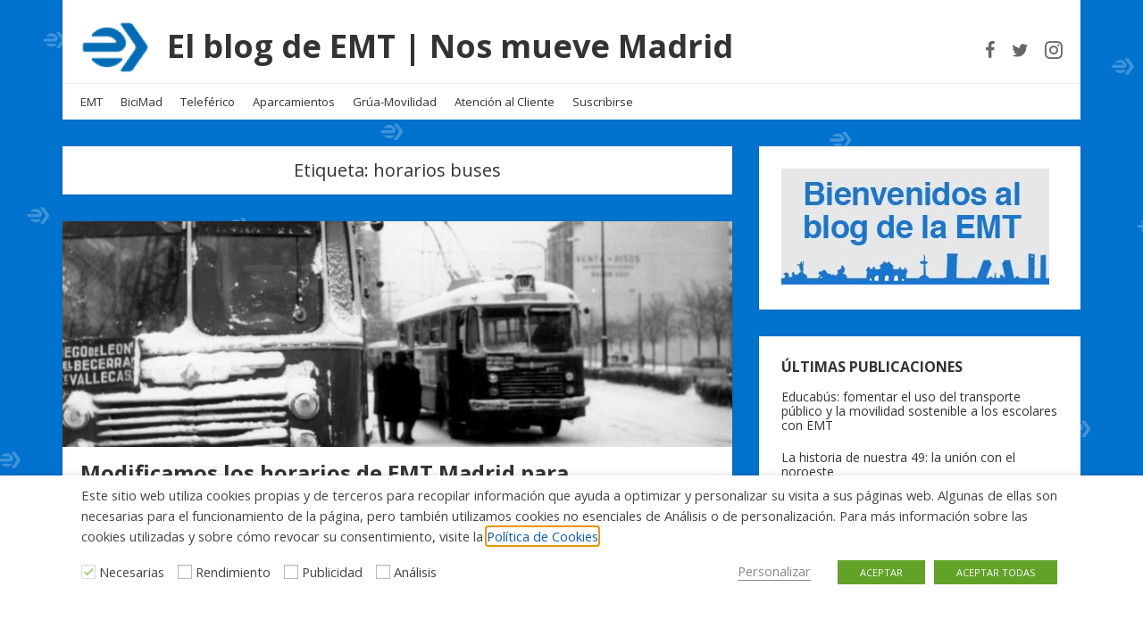

--- FILE ---
content_type: text/html; charset=UTF-8
request_url: https://blog.emtmadrid.es/tag/horarios-buses/
body_size: 16339
content:
<!doctype html>
<html dir="ltr" lang="es" prefix="og: https://ogp.me/ns#">
<head>
  <meta charset="UTF-8" />
  <meta name="viewport" content="width=device-width, initial-scale=1" />
  <link rel="profile" href="https://gmpg.org/xfn/11" />
  <title>horarios buses | El blog de EMT | Nos mueve Madrid</title>
	<style>img:is([sizes="auto" i], [sizes^="auto," i]) { contain-intrinsic-size: 3000px 1500px }</style>
	
		<!-- All in One SEO 4.8.9 - aioseo.com -->
	<meta name="robots" content="max-image-preview:large" />
	<link rel="canonical" href="https://blog.emtmadrid.es/tag/horarios-buses/" />
	<meta name="generator" content="All in One SEO (AIOSEO) 4.8.9" />
		<script type="application/ld+json" class="aioseo-schema">
			{"@context":"https:\/\/schema.org","@graph":[{"@type":"BreadcrumbList","@id":"https:\/\/blog.emtmadrid.es\/tag\/horarios-buses\/#breadcrumblist","itemListElement":[{"@type":"ListItem","@id":"https:\/\/blog.emtmadrid.es#listItem","position":1,"name":"Home","item":"https:\/\/blog.emtmadrid.es","nextItem":{"@type":"ListItem","@id":"https:\/\/blog.emtmadrid.es\/tag\/horarios-buses\/#listItem","name":"horarios buses"}},{"@type":"ListItem","@id":"https:\/\/blog.emtmadrid.es\/tag\/horarios-buses\/#listItem","position":2,"name":"horarios buses","previousItem":{"@type":"ListItem","@id":"https:\/\/blog.emtmadrid.es#listItem","name":"Home"}}]},{"@type":"CollectionPage","@id":"https:\/\/blog.emtmadrid.es\/tag\/horarios-buses\/#collectionpage","url":"https:\/\/blog.emtmadrid.es\/tag\/horarios-buses\/","name":"horarios buses | El blog de EMT | Nos mueve Madrid","inLanguage":"es-ES","isPartOf":{"@id":"https:\/\/blog.emtmadrid.es\/#website"},"breadcrumb":{"@id":"https:\/\/blog.emtmadrid.es\/tag\/horarios-buses\/#breadcrumblist"}},{"@type":"Organization","@id":"https:\/\/blog.emtmadrid.es\/#organization","name":"El blog de EMT | Nos mueve Madrid","description":"S\u00fabete al bus","url":"https:\/\/blog.emtmadrid.es\/","logo":{"@type":"ImageObject","url":"https:\/\/blog.emtmadrid.es\/wp-content\/uploads\/2019\/02\/cropped-isotipo_azulpng-e1551287483163.png","@id":"https:\/\/blog.emtmadrid.es\/tag\/horarios-buses\/#organizationLogo","width":78,"height":60},"image":{"@id":"https:\/\/blog.emtmadrid.es\/tag\/horarios-buses\/#organizationLogo"}},{"@type":"WebSite","@id":"https:\/\/blog.emtmadrid.es\/#website","url":"https:\/\/blog.emtmadrid.es\/","name":"El blog de la EMT | Nos mueve Madrid","description":"S\u00fabete al bus","inLanguage":"es-ES","publisher":{"@id":"https:\/\/blog.emtmadrid.es\/#organization"}}]}
		</script>
		<!-- All in One SEO -->

<link rel='dns-prefetch' href='//fonts.googleapis.com' />
<link rel="alternate" type="application/rss+xml" title="El blog de EMT | Nos mueve Madrid &raquo; Feed" href="https://blog.emtmadrid.es/feed/" />
<link rel="alternate" type="application/rss+xml" title="El blog de EMT | Nos mueve Madrid &raquo; Feed de los comentarios" href="https://blog.emtmadrid.es/comments/feed/" />
<link rel="alternate" type="application/rss+xml" title="El blog de EMT | Nos mueve Madrid &raquo; Etiqueta horarios buses del feed" href="https://blog.emtmadrid.es/tag/horarios-buses/feed/" />
<script type="text/javascript">
/* <![CDATA[ */
window._wpemojiSettings = {"baseUrl":"https:\/\/s.w.org\/images\/core\/emoji\/16.0.1\/72x72\/","ext":".png","svgUrl":"https:\/\/s.w.org\/images\/core\/emoji\/16.0.1\/svg\/","svgExt":".svg","source":{"concatemoji":"https:\/\/blog.emtmadrid.es\/wp-includes\/js\/wp-emoji-release.min.js?ver=6.8.3"}};
/*! This file is auto-generated */
!function(s,n){var o,i,e;function c(e){try{var t={supportTests:e,timestamp:(new Date).valueOf()};sessionStorage.setItem(o,JSON.stringify(t))}catch(e){}}function p(e,t,n){e.clearRect(0,0,e.canvas.width,e.canvas.height),e.fillText(t,0,0);var t=new Uint32Array(e.getImageData(0,0,e.canvas.width,e.canvas.height).data),a=(e.clearRect(0,0,e.canvas.width,e.canvas.height),e.fillText(n,0,0),new Uint32Array(e.getImageData(0,0,e.canvas.width,e.canvas.height).data));return t.every(function(e,t){return e===a[t]})}function u(e,t){e.clearRect(0,0,e.canvas.width,e.canvas.height),e.fillText(t,0,0);for(var n=e.getImageData(16,16,1,1),a=0;a<n.data.length;a++)if(0!==n.data[a])return!1;return!0}function f(e,t,n,a){switch(t){case"flag":return n(e,"\ud83c\udff3\ufe0f\u200d\u26a7\ufe0f","\ud83c\udff3\ufe0f\u200b\u26a7\ufe0f")?!1:!n(e,"\ud83c\udde8\ud83c\uddf6","\ud83c\udde8\u200b\ud83c\uddf6")&&!n(e,"\ud83c\udff4\udb40\udc67\udb40\udc62\udb40\udc65\udb40\udc6e\udb40\udc67\udb40\udc7f","\ud83c\udff4\u200b\udb40\udc67\u200b\udb40\udc62\u200b\udb40\udc65\u200b\udb40\udc6e\u200b\udb40\udc67\u200b\udb40\udc7f");case"emoji":return!a(e,"\ud83e\udedf")}return!1}function g(e,t,n,a){var r="undefined"!=typeof WorkerGlobalScope&&self instanceof WorkerGlobalScope?new OffscreenCanvas(300,150):s.createElement("canvas"),o=r.getContext("2d",{willReadFrequently:!0}),i=(o.textBaseline="top",o.font="600 32px Arial",{});return e.forEach(function(e){i[e]=t(o,e,n,a)}),i}function t(e){var t=s.createElement("script");t.src=e,t.defer=!0,s.head.appendChild(t)}"undefined"!=typeof Promise&&(o="wpEmojiSettingsSupports",i=["flag","emoji"],n.supports={everything:!0,everythingExceptFlag:!0},e=new Promise(function(e){s.addEventListener("DOMContentLoaded",e,{once:!0})}),new Promise(function(t){var n=function(){try{var e=JSON.parse(sessionStorage.getItem(o));if("object"==typeof e&&"number"==typeof e.timestamp&&(new Date).valueOf()<e.timestamp+604800&&"object"==typeof e.supportTests)return e.supportTests}catch(e){}return null}();if(!n){if("undefined"!=typeof Worker&&"undefined"!=typeof OffscreenCanvas&&"undefined"!=typeof URL&&URL.createObjectURL&&"undefined"!=typeof Blob)try{var e="postMessage("+g.toString()+"("+[JSON.stringify(i),f.toString(),p.toString(),u.toString()].join(",")+"));",a=new Blob([e],{type:"text/javascript"}),r=new Worker(URL.createObjectURL(a),{name:"wpTestEmojiSupports"});return void(r.onmessage=function(e){c(n=e.data),r.terminate(),t(n)})}catch(e){}c(n=g(i,f,p,u))}t(n)}).then(function(e){for(var t in e)n.supports[t]=e[t],n.supports.everything=n.supports.everything&&n.supports[t],"flag"!==t&&(n.supports.everythingExceptFlag=n.supports.everythingExceptFlag&&n.supports[t]);n.supports.everythingExceptFlag=n.supports.everythingExceptFlag&&!n.supports.flag,n.DOMReady=!1,n.readyCallback=function(){n.DOMReady=!0}}).then(function(){return e}).then(function(){var e;n.supports.everything||(n.readyCallback(),(e=n.source||{}).concatemoji?t(e.concatemoji):e.wpemoji&&e.twemoji&&(t(e.twemoji),t(e.wpemoji)))}))}((window,document),window._wpemojiSettings);
/* ]]> */
</script>
<style id='wp-emoji-styles-inline-css' type='text/css'>

	img.wp-smiley, img.emoji {
		display: inline !important;
		border: none !important;
		box-shadow: none !important;
		height: 1em !important;
		width: 1em !important;
		margin: 0 0.07em !important;
		vertical-align: -0.1em !important;
		background: none !important;
		padding: 0 !important;
	}
</style>
<link rel='stylesheet' id='wp-block-library-css' href='https://blog.emtmadrid.es/wp-includes/css/dist/block-library/style.min.css?ver=6.8.3' type='text/css' media='all' />
<style id='classic-theme-styles-inline-css' type='text/css'>
/*! This file is auto-generated */
.wp-block-button__link{color:#fff;background-color:#32373c;border-radius:9999px;box-shadow:none;text-decoration:none;padding:calc(.667em + 2px) calc(1.333em + 2px);font-size:1.125em}.wp-block-file__button{background:#32373c;color:#fff;text-decoration:none}
</style>
<style id='global-styles-inline-css' type='text/css'>
:root{--wp--preset--aspect-ratio--square: 1;--wp--preset--aspect-ratio--4-3: 4/3;--wp--preset--aspect-ratio--3-4: 3/4;--wp--preset--aspect-ratio--3-2: 3/2;--wp--preset--aspect-ratio--2-3: 2/3;--wp--preset--aspect-ratio--16-9: 16/9;--wp--preset--aspect-ratio--9-16: 9/16;--wp--preset--color--black: #000000;--wp--preset--color--cyan-bluish-gray: #abb8c3;--wp--preset--color--white: #ffffff;--wp--preset--color--pale-pink: #f78da7;--wp--preset--color--vivid-red: #cf2e2e;--wp--preset--color--luminous-vivid-orange: #ff6900;--wp--preset--color--luminous-vivid-amber: #fcb900;--wp--preset--color--light-green-cyan: #7bdcb5;--wp--preset--color--vivid-green-cyan: #00d084;--wp--preset--color--pale-cyan-blue: #8ed1fc;--wp--preset--color--vivid-cyan-blue: #0693e3;--wp--preset--color--vivid-purple: #9b51e0;--wp--preset--gradient--vivid-cyan-blue-to-vivid-purple: linear-gradient(135deg,rgba(6,147,227,1) 0%,rgb(155,81,224) 100%);--wp--preset--gradient--light-green-cyan-to-vivid-green-cyan: linear-gradient(135deg,rgb(122,220,180) 0%,rgb(0,208,130) 100%);--wp--preset--gradient--luminous-vivid-amber-to-luminous-vivid-orange: linear-gradient(135deg,rgba(252,185,0,1) 0%,rgba(255,105,0,1) 100%);--wp--preset--gradient--luminous-vivid-orange-to-vivid-red: linear-gradient(135deg,rgba(255,105,0,1) 0%,rgb(207,46,46) 100%);--wp--preset--gradient--very-light-gray-to-cyan-bluish-gray: linear-gradient(135deg,rgb(238,238,238) 0%,rgb(169,184,195) 100%);--wp--preset--gradient--cool-to-warm-spectrum: linear-gradient(135deg,rgb(74,234,220) 0%,rgb(151,120,209) 20%,rgb(207,42,186) 40%,rgb(238,44,130) 60%,rgb(251,105,98) 80%,rgb(254,248,76) 100%);--wp--preset--gradient--blush-light-purple: linear-gradient(135deg,rgb(255,206,236) 0%,rgb(152,150,240) 100%);--wp--preset--gradient--blush-bordeaux: linear-gradient(135deg,rgb(254,205,165) 0%,rgb(254,45,45) 50%,rgb(107,0,62) 100%);--wp--preset--gradient--luminous-dusk: linear-gradient(135deg,rgb(255,203,112) 0%,rgb(199,81,192) 50%,rgb(65,88,208) 100%);--wp--preset--gradient--pale-ocean: linear-gradient(135deg,rgb(255,245,203) 0%,rgb(182,227,212) 50%,rgb(51,167,181) 100%);--wp--preset--gradient--electric-grass: linear-gradient(135deg,rgb(202,248,128) 0%,rgb(113,206,126) 100%);--wp--preset--gradient--midnight: linear-gradient(135deg,rgb(2,3,129) 0%,rgb(40,116,252) 100%);--wp--preset--font-size--small: 13px;--wp--preset--font-size--medium: 20px;--wp--preset--font-size--large: 36px;--wp--preset--font-size--x-large: 42px;--wp--preset--spacing--20: 0.44rem;--wp--preset--spacing--30: 0.67rem;--wp--preset--spacing--40: 1rem;--wp--preset--spacing--50: 1.5rem;--wp--preset--spacing--60: 2.25rem;--wp--preset--spacing--70: 3.38rem;--wp--preset--spacing--80: 5.06rem;--wp--preset--shadow--natural: 6px 6px 9px rgba(0, 0, 0, 0.2);--wp--preset--shadow--deep: 12px 12px 50px rgba(0, 0, 0, 0.4);--wp--preset--shadow--sharp: 6px 6px 0px rgba(0, 0, 0, 0.2);--wp--preset--shadow--outlined: 6px 6px 0px -3px rgba(255, 255, 255, 1), 6px 6px rgba(0, 0, 0, 1);--wp--preset--shadow--crisp: 6px 6px 0px rgba(0, 0, 0, 1);}:where(.is-layout-flex){gap: 0.5em;}:where(.is-layout-grid){gap: 0.5em;}body .is-layout-flex{display: flex;}.is-layout-flex{flex-wrap: wrap;align-items: center;}.is-layout-flex > :is(*, div){margin: 0;}body .is-layout-grid{display: grid;}.is-layout-grid > :is(*, div){margin: 0;}:where(.wp-block-columns.is-layout-flex){gap: 2em;}:where(.wp-block-columns.is-layout-grid){gap: 2em;}:where(.wp-block-post-template.is-layout-flex){gap: 1.25em;}:where(.wp-block-post-template.is-layout-grid){gap: 1.25em;}.has-black-color{color: var(--wp--preset--color--black) !important;}.has-cyan-bluish-gray-color{color: var(--wp--preset--color--cyan-bluish-gray) !important;}.has-white-color{color: var(--wp--preset--color--white) !important;}.has-pale-pink-color{color: var(--wp--preset--color--pale-pink) !important;}.has-vivid-red-color{color: var(--wp--preset--color--vivid-red) !important;}.has-luminous-vivid-orange-color{color: var(--wp--preset--color--luminous-vivid-orange) !important;}.has-luminous-vivid-amber-color{color: var(--wp--preset--color--luminous-vivid-amber) !important;}.has-light-green-cyan-color{color: var(--wp--preset--color--light-green-cyan) !important;}.has-vivid-green-cyan-color{color: var(--wp--preset--color--vivid-green-cyan) !important;}.has-pale-cyan-blue-color{color: var(--wp--preset--color--pale-cyan-blue) !important;}.has-vivid-cyan-blue-color{color: var(--wp--preset--color--vivid-cyan-blue) !important;}.has-vivid-purple-color{color: var(--wp--preset--color--vivid-purple) !important;}.has-black-background-color{background-color: var(--wp--preset--color--black) !important;}.has-cyan-bluish-gray-background-color{background-color: var(--wp--preset--color--cyan-bluish-gray) !important;}.has-white-background-color{background-color: var(--wp--preset--color--white) !important;}.has-pale-pink-background-color{background-color: var(--wp--preset--color--pale-pink) !important;}.has-vivid-red-background-color{background-color: var(--wp--preset--color--vivid-red) !important;}.has-luminous-vivid-orange-background-color{background-color: var(--wp--preset--color--luminous-vivid-orange) !important;}.has-luminous-vivid-amber-background-color{background-color: var(--wp--preset--color--luminous-vivid-amber) !important;}.has-light-green-cyan-background-color{background-color: var(--wp--preset--color--light-green-cyan) !important;}.has-vivid-green-cyan-background-color{background-color: var(--wp--preset--color--vivid-green-cyan) !important;}.has-pale-cyan-blue-background-color{background-color: var(--wp--preset--color--pale-cyan-blue) !important;}.has-vivid-cyan-blue-background-color{background-color: var(--wp--preset--color--vivid-cyan-blue) !important;}.has-vivid-purple-background-color{background-color: var(--wp--preset--color--vivid-purple) !important;}.has-black-border-color{border-color: var(--wp--preset--color--black) !important;}.has-cyan-bluish-gray-border-color{border-color: var(--wp--preset--color--cyan-bluish-gray) !important;}.has-white-border-color{border-color: var(--wp--preset--color--white) !important;}.has-pale-pink-border-color{border-color: var(--wp--preset--color--pale-pink) !important;}.has-vivid-red-border-color{border-color: var(--wp--preset--color--vivid-red) !important;}.has-luminous-vivid-orange-border-color{border-color: var(--wp--preset--color--luminous-vivid-orange) !important;}.has-luminous-vivid-amber-border-color{border-color: var(--wp--preset--color--luminous-vivid-amber) !important;}.has-light-green-cyan-border-color{border-color: var(--wp--preset--color--light-green-cyan) !important;}.has-vivid-green-cyan-border-color{border-color: var(--wp--preset--color--vivid-green-cyan) !important;}.has-pale-cyan-blue-border-color{border-color: var(--wp--preset--color--pale-cyan-blue) !important;}.has-vivid-cyan-blue-border-color{border-color: var(--wp--preset--color--vivid-cyan-blue) !important;}.has-vivid-purple-border-color{border-color: var(--wp--preset--color--vivid-purple) !important;}.has-vivid-cyan-blue-to-vivid-purple-gradient-background{background: var(--wp--preset--gradient--vivid-cyan-blue-to-vivid-purple) !important;}.has-light-green-cyan-to-vivid-green-cyan-gradient-background{background: var(--wp--preset--gradient--light-green-cyan-to-vivid-green-cyan) !important;}.has-luminous-vivid-amber-to-luminous-vivid-orange-gradient-background{background: var(--wp--preset--gradient--luminous-vivid-amber-to-luminous-vivid-orange) !important;}.has-luminous-vivid-orange-to-vivid-red-gradient-background{background: var(--wp--preset--gradient--luminous-vivid-orange-to-vivid-red) !important;}.has-very-light-gray-to-cyan-bluish-gray-gradient-background{background: var(--wp--preset--gradient--very-light-gray-to-cyan-bluish-gray) !important;}.has-cool-to-warm-spectrum-gradient-background{background: var(--wp--preset--gradient--cool-to-warm-spectrum) !important;}.has-blush-light-purple-gradient-background{background: var(--wp--preset--gradient--blush-light-purple) !important;}.has-blush-bordeaux-gradient-background{background: var(--wp--preset--gradient--blush-bordeaux) !important;}.has-luminous-dusk-gradient-background{background: var(--wp--preset--gradient--luminous-dusk) !important;}.has-pale-ocean-gradient-background{background: var(--wp--preset--gradient--pale-ocean) !important;}.has-electric-grass-gradient-background{background: var(--wp--preset--gradient--electric-grass) !important;}.has-midnight-gradient-background{background: var(--wp--preset--gradient--midnight) !important;}.has-small-font-size{font-size: var(--wp--preset--font-size--small) !important;}.has-medium-font-size{font-size: var(--wp--preset--font-size--medium) !important;}.has-large-font-size{font-size: var(--wp--preset--font-size--large) !important;}.has-x-large-font-size{font-size: var(--wp--preset--font-size--x-large) !important;}
:where(.wp-block-post-template.is-layout-flex){gap: 1.25em;}:where(.wp-block-post-template.is-layout-grid){gap: 1.25em;}
:where(.wp-block-columns.is-layout-flex){gap: 2em;}:where(.wp-block-columns.is-layout-grid){gap: 2em;}
:root :where(.wp-block-pullquote){font-size: 1.5em;line-height: 1.6;}
</style>
<link rel='stylesheet' id='contact-form-7-css' href='https://blog.emtmadrid.es/wp-content/plugins/contact-form-7/includes/css/styles.css?ver=6.1.3' type='text/css' media='all' />
<link rel='stylesheet' id='cookie-law-info-css' href='https://blog.emtmadrid.es/wp-content/plugins/webtoffee-gdpr-cookie-consent/public/css/cookie-law-info-public.css?ver=2.3.3' type='text/css' media='all' />
<link rel='stylesheet' id='cookie-law-info-gdpr-css' href='https://blog.emtmadrid.es/wp-content/plugins/webtoffee-gdpr-cookie-consent/public/css/cookie-law-info-gdpr.css?ver=2.3.3' type='text/css' media='all' />
<style id='cookie-law-info-gdpr-inline-css' type='text/css'>
.cli-modal-content, .cli-tab-content { background-color: #ffffff; }.cli-privacy-content-text, .cli-modal .cli-modal-dialog, .cli-tab-container p, a.cli-privacy-readmore { color: #000000; }.cli-tab-header { background-color: #f2f2f2; }.cli-tab-header, .cli-tab-header a.cli-nav-link,span.cli-necessary-caption,.cli-switch .cli-slider:after { color: #000000; }.cli-switch .cli-slider:before { background-color: #ffffff; }.cli-switch input:checked + .cli-slider:before { background-color: #ffffff; }.cli-switch .cli-slider { background-color: #e3e1e8; }.cli-switch input:checked + .cli-slider { background-color: #28a745; }.cli-modal-close svg { fill: #000000; }.cli-tab-footer .wt-cli-privacy-accept-all-btn { background-color: #00acad; color: #ffffff}.cli-tab-footer .wt-cli-privacy-accept-btn { background-color: #00acad; color: #ffffff}.cli-tab-header a:before{ border-right: 1px solid #000000; border-bottom: 1px solid #000000; }
</style>
<link rel='stylesheet' id='widgetopts-styles-css' href='https://blog.emtmadrid.es/wp-content/plugins/widget-options/assets/css/widget-options.css?ver=4.1.3' type='text/css' media='all' />
<link rel='stylesheet' id='google-fonts-css' href='//fonts.googleapis.com/css?family=Open+Sans%3A400%2C400i%2C700%2C700i&#038;ver=1.2.25' type='text/css' media='all' />
<link rel='stylesheet' id='owl-carousel-css' href='https://blog.emtmadrid.es/wp-content/themes/neblue/assets/owl-carousel/owl.carousel.css?ver=1.3.3' type='text/css' media='all' />
<link rel='stylesheet' id='owl-theme-css' href='https://blog.emtmadrid.es/wp-content/themes/neblue/assets/owl-carousel/owl.theme.css?ver=1.3.3' type='text/css' media='all' />
<link rel='stylesheet' id='vs-styles-css' href='https://blog.emtmadrid.es/wp-content/themes/neblue/style.css?ver=1.2.25' type='text/css' media='all' />
<script type="text/javascript" src="https://blog.emtmadrid.es/wp-includes/js/jquery/jquery.min.js?ver=3.7.1" id="jquery-core-js"></script>
<script type="text/javascript" src="https://blog.emtmadrid.es/wp-includes/js/jquery/jquery-migrate.min.js?ver=3.4.1" id="jquery-migrate-js"></script>
<script type="text/javascript" id="cookie-law-info-js-extra">
/* <![CDATA[ */
var Cli_Data = {"nn_cookie_ids":["CONSENT","VISITOR_INFO1_LIVE","IDE","_ga","_gid","_gat","YSC"],"non_necessary_cookies":{"rendimiento":["_gat"],"publicidad":["CONSENT","VISITOR_INFO1_LIVE","IDE"],"analisis":["_ga","_gid","YSC"]},"cookielist":{"rendimiento":{"0":{"ID":3006,"post_author":"1","post_date":"2021-02-25 13:04:27","post_date_gmt":"2021-02-25 12:04:27","post_content":"Google Universal Analytics instala estas cookies para acelerar la tasa de solicitud y limitar la recopilaci\u00f3n de datos en sitios de alto tr\u00e1fico.","post_title":"_gat","post_excerpt":"_gat","post_status":"publish","comment_status":"closed","ping_status":"closed","post_password":"","post_name":"_gat","to_ping":"","pinged":"","post_modified":"2021-12-03 13:28:24","post_modified_gmt":"2021-12-03 12:28:24","post_content_filtered":"","post_parent":0,"guid":"https:\/\/blog.emtmadrid.es\/cookielawinfo\/_gat\/","menu_order":0,"post_type":"cookielawinfo","post_mime_type":"","comment_count":"0","filter":"raw"},"term_id":758,"name":"Rendimiento","loadonstart":0,"defaultstate":"disabled","ccpa_optout":0},"necesarias":{"0":{"ID":3000,"post_author":"1","post_date":"2021-02-25 13:04:27","post_date_gmt":"2021-02-25 12:04:27","post_content":"Esta cookie est\u00e1 configurada por el complemento de consentimiento de cookies de GDPR. Las cookies se utilizan para almacenar el consentimiento del usuario para las cookies en la categor\u00eda \"No necesarias\".","post_title":"cookielawinfo-checkbox-no-necesarias","post_excerpt":"cookielawinfo-checkbox-no-necesarias","post_status":"publish","comment_status":"closed","ping_status":"closed","post_password":"","post_name":"cookielawinfo-checkbox-no-necesarias","to_ping":"","pinged":"","post_modified":"2021-02-25 13:27:26","post_modified_gmt":"2021-02-25 12:27:26","post_content_filtered":"","post_parent":0,"guid":"https:\/\/blog.emtmadrid.es\/cookielawinfo\/cookielawinfo-checkbox-no-necesarias\/","menu_order":0,"post_type":"cookielawinfo","post_mime_type":"","comment_count":"0","filter":"raw"},"1":{"ID":2999,"post_author":"1","post_date":"2021-02-25 13:04:27","post_date_gmt":"2021-02-25 12:04:27","post_content":"Esta cookie est\u00e1 configurada por el complemento de consentimiento de cookies de GDPR. Las cookies se utilizan para almacenar el consentimiento del usuario para las cookies en la categor\u00eda \"Necesarias\".","post_title":"cookielawinfo-checkbox-necesarias","post_excerpt":"cookielawinfo-checkbox-necesarias","post_status":"publish","comment_status":"closed","ping_status":"closed","post_password":"","post_name":"cookielawinfo-checkbox-necesarias","to_ping":"","pinged":"","post_modified":"2021-02-25 13:27:43","post_modified_gmt":"2021-02-25 12:27:43","post_content_filtered":"","post_parent":0,"guid":"https:\/\/blog.emtmadrid.es\/cookielawinfo\/cookielawinfo-checkbox-necesarias\/","menu_order":0,"post_type":"cookielawinfo","post_mime_type":"","comment_count":"0","filter":"raw"},"2":{"ID":2998,"post_author":"1","post_date":"2021-02-25 13:04:27","post_date_gmt":"2021-02-25 12:04:27","post_content":"Cookie necesaria para el control de la petici\u00f3n a nuestros servidores.","post_title":"SERVERIDP","post_excerpt":"SERVERIDP","post_status":"publish","comment_status":"closed","ping_status":"closed","post_password":"","post_name":"serveridp","to_ping":"","pinged":"","post_modified":"2021-02-25 13:12:51","post_modified_gmt":"2021-02-25 12:12:51","post_content_filtered":"","post_parent":0,"guid":"https:\/\/blog.emtmadrid.es\/cookielawinfo\/serveridp\/","menu_order":0,"post_type":"cookielawinfo","post_mime_type":"","comment_count":"0","filter":"raw"},"3":{"ID":2974,"post_author":"1","post_date":"2021-02-12 10:24:52","post_date_gmt":"2021-02-12 09:24:52","post_content":"Esta cookie est\u00e1 configurada por el complemento de consentimiento de cookies de GDPR. Las cookies se utilizan para almacenar el consentimiento del usuario para las cookies. No guarda ning\u00fan dato personal.","post_title":"viewed_cookie_policy","post_excerpt":"","post_status":"publish","comment_status":"closed","ping_status":"closed","post_password":"","post_name":"viewed_cookie_policy","to_ping":"","pinged":"","post_modified":"2021-12-03 13:23:23","post_modified_gmt":"2021-12-03 12:23:23","post_content_filtered":"","post_parent":0,"guid":"https:\/\/blog.emtmadrid.es\/cookielawinfo\/viewed_cookie_policy\/","menu_order":0,"post_type":"cookielawinfo","post_mime_type":"","comment_count":"0","filter":"raw"},"4":{"ID":2975,"post_author":"1","post_date":"2021-02-12 10:24:52","post_date_gmt":"2021-02-12 09:24:52","post_content":"Esta cookie est\u00e1 configurada por el complemento de consentimiento de cookies de GDPR. Las cookies se utilizan para almacenar el consentimiento del usuario para las cookies en la categor\u00eda \"Necessary\".","post_title":"cookielawinfo-checkbox-necessary","post_excerpt":"","post_status":"publish","comment_status":"closed","ping_status":"closed","post_password":"","post_name":"cookielawinfo-checkbox-necessary","to_ping":"","pinged":"","post_modified":"2021-02-25 13:28:09","post_modified_gmt":"2021-02-25 12:28:09","post_content_filtered":"","post_parent":0,"guid":"https:\/\/blog.emtmadrid.es\/cookielawinfo\/cookielawinfo-checkbox-necessary\/","menu_order":0,"post_type":"cookielawinfo","post_mime_type":"","comment_count":"0","filter":"raw"},"5":{"ID":2976,"post_author":"1","post_date":"2021-02-12 10:24:52","post_date_gmt":"2021-02-12 09:24:52","post_content":"Esta cookie est\u00e1 configurada por el complemento de consentimiento de cookies de GDPR. Las cookies se utilizan para almacenar el consentimiento del usuario para las cookies en la categor\u00eda \"Non necessary\".","post_title":"cookielawinfo-checkbox-non-necessary","post_excerpt":"","post_status":"publish","comment_status":"closed","ping_status":"closed","post_password":"","post_name":"cookielawinfo-checkbox-non-necessary","to_ping":"","pinged":"","post_modified":"2021-02-25 13:29:01","post_modified_gmt":"2021-02-25 12:29:01","post_content_filtered":"","post_parent":0,"guid":"https:\/\/blog.emtmadrid.es\/cookielawinfo\/cookielawinfo-checkbox-non-necessary\/","menu_order":0,"post_type":"cookielawinfo","post_mime_type":"","comment_count":"0","filter":"raw"},"term_id":747,"name":"Necesarias","loadonstart":0,"defaultstate":"enabled","ccpa_optout":0},"publicidad":{"0":{"ID":3001,"post_author":"1","post_date":"2021-02-25 13:04:27","post_date_gmt":"2021-02-25 12:04:27","post_content":"Esta cookie est\u00e1 configurada por el servicio de doubleclick.net. Las cookie se utiliza para el control del consentimiento por parte del tercero.","post_title":"CONSENT","post_excerpt":"CONSENT","post_status":"publish","comment_status":"closed","ping_status":"closed","post_password":"","post_name":"consent","to_ping":"","pinged":"","post_modified":"2021-02-25 13:30:11","post_modified_gmt":"2021-02-25 12:30:11","post_content_filtered":"","post_parent":0,"guid":"https:\/\/blog.emtmadrid.es\/cookielawinfo\/consent\/","menu_order":0,"post_type":"cookielawinfo","post_mime_type":"","comment_count":"0","filter":"raw"},"1":{"ID":3002,"post_author":"1","post_date":"2021-02-25 13:04:27","post_date_gmt":"2021-02-25 12:04:27","post_content":"Youtube establece esta cookie. Se utiliza para rastrear la informaci\u00f3n de los videos de YouTube incrustados en un sitio web.","post_title":"VISITOR_INFO1_LIVE","post_excerpt":"VISITOR_INFO1_LIVE","post_status":"publish","comment_status":"closed","ping_status":"closed","post_password":"","post_name":"visitor_info1_live","to_ping":"","pinged":"","post_modified":"2021-12-03 13:25:10","post_modified_gmt":"2021-12-03 12:25:10","post_content_filtered":"","post_parent":0,"guid":"https:\/\/blog.emtmadrid.es\/cookielawinfo\/visitor_info1_live\/","menu_order":0,"post_type":"cookielawinfo","post_mime_type":"","comment_count":"0","filter":"raw"},"2":{"ID":3003,"post_author":"1","post_date":"2021-02-25 13:04:27","post_date_gmt":"2021-02-25 12:04:27","post_content":"Utilizado por Google DoubleClick y almacena informaci\u00f3n sobre c\u00f3mo el usuario utiliza el sitio web y cualquier otro anuncio antes de visitar el sitio web. Se utiliza para presentar a los usuarios anuncios que son relevantes para ellos de acuerdo con el perfil del usuario.","post_title":"IDE","post_excerpt":"IDE","post_status":"publish","comment_status":"closed","ping_status":"closed","post_password":"","post_name":"ide","to_ping":"","pinged":"","post_modified":"2021-12-03 13:26:29","post_modified_gmt":"2021-12-03 12:26:29","post_content_filtered":"","post_parent":0,"guid":"https:\/\/blog.emtmadrid.es\/cookielawinfo\/ide\/","menu_order":0,"post_type":"cookielawinfo","post_mime_type":"","comment_count":"0","filter":"raw"},"3":{"ID":2977,"post_author":"1","post_date":"2021-02-12 10:24:52","post_date_gmt":"2021-02-12 09:24:52","post_content":"Esta cookie est\u00e1 configurada por doubleclick.net. La cookie se utiliza para determinar si el navegador del usuario soporta cookies.","post_title":"test_cookie","post_excerpt":"","post_status":"publish","comment_status":"closed","ping_status":"closed","post_password":"","post_name":"test_cookie","to_ping":"","pinged":"","post_modified":"2021-02-25 13:32:07","post_modified_gmt":"2021-02-25 12:32:07","post_content_filtered":"","post_parent":0,"guid":"https:\/\/blog.emtmadrid.es\/cookielawinfo\/test_cookie\/","menu_order":0,"post_type":"cookielawinfo","post_mime_type":"","comment_count":"0","filter":"raw"},"term_id":756,"name":"Publicidad","loadonstart":0,"defaultstate":"disabled","ccpa_optout":0},"analisis":{"0":{"ID":3004,"post_author":"1","post_date":"2021-02-25 13:04:27","post_date_gmt":"2021-02-25 12:04:27","post_content":"Esta cookie es instalada por Google Analytics. La cookie se utiliza para calcular los datos de visitantes, sesiones y campa\u00f1as y realizar un seguimiento del uso del sitio para el informe de an\u00e1lisis del sitio. Las cookies almacenan informaci\u00f3n de forma an\u00f3nima y asignan un n\u00famero generado aleatoriamente para identificar visitantes \u00fanicos.","post_title":"_ga","post_excerpt":"_ga","post_status":"publish","comment_status":"closed","ping_status":"closed","post_password":"","post_name":"_ga","to_ping":"","pinged":"","post_modified":"2021-12-03 13:27:02","post_modified_gmt":"2021-12-03 12:27:02","post_content_filtered":"","post_parent":0,"guid":"https:\/\/blog.emtmadrid.es\/cookielawinfo\/_ga\/","menu_order":0,"post_type":"cookielawinfo","post_mime_type":"","comment_count":"0","filter":"raw"},"1":{"ID":3005,"post_author":"1","post_date":"2021-02-25 13:04:27","post_date_gmt":"2021-02-25 12:04:27","post_content":"Esta cookie es instalada por Google Analytics. La cookie se utiliza para almacenar informaci\u00f3n sobre c\u00f3mo los visitantes usan un sitio web y ayuda a crear un informe anal\u00edtico de c\u00f3mo est\u00e1 funcionando el sitio web. Los datos recopilados, incluido el n\u00famero de visitantes, la fuente de donde provienen y las p\u00e1ginas, se muestran de forma an\u00f3nima.","post_title":"_gid","post_excerpt":"_gid","post_status":"publish","comment_status":"closed","ping_status":"closed","post_password":"","post_name":"_gid","to_ping":"","pinged":"","post_modified":"2021-12-03 13:27:41","post_modified_gmt":"2021-12-03 12:27:41","post_content_filtered":"","post_parent":0,"guid":"https:\/\/blog.emtmadrid.es\/cookielawinfo\/_gid\/","menu_order":0,"post_type":"cookielawinfo","post_mime_type":"","comment_count":"0","filter":"raw"},"2":{"ID":3007,"post_author":"1","post_date":"2021-02-25 13:04:27","post_date_gmt":"2021-02-25 12:04:27","post_content":"Estas cookies son establecidas por Youtube y se utilizan para rastrear las vistas de videos incrustados.","post_title":"YSC","post_excerpt":"YSC","post_status":"publish","comment_status":"closed","ping_status":"closed","post_password":"","post_name":"ysc","to_ping":"","pinged":"","post_modified":"2021-12-03 13:28:42","post_modified_gmt":"2021-12-03 12:28:42","post_content_filtered":"","post_parent":0,"guid":"https:\/\/blog.emtmadrid.es\/cookielawinfo\/ysc\/","menu_order":0,"post_type":"cookielawinfo","post_mime_type":"","comment_count":"0","filter":"raw"},"term_id":757,"name":"An\u00e1lisis","loadonstart":0,"defaultstate":"disabled","ccpa_optout":0}},"ajax_url":"https:\/\/blog.emtmadrid.es\/wp-admin\/admin-ajax.php","current_lang":"es","security":"fca7ade0be","eu_countries":["GB"],"geoIP":"disabled","use_custom_geolocation_api":"","custom_geolocation_api":"https:\/\/geoip.cookieyes.com\/geoip\/checker\/result.php","consentVersion":"1","strictlyEnabled":["necessary","obligatoire","necesarias"],"cookieDomain":"","privacy_length":"250","ccpaEnabled":"","ccpaRegionBased":"","ccpaBarEnabled":"","ccpaType":"gdpr","triggerDomRefresh":""};
var log_object = {"ajax_url":"https:\/\/blog.emtmadrid.es\/wp-admin\/admin-ajax.php"};
/* ]]> */
</script>
<script type="text/javascript" src="https://blog.emtmadrid.es/wp-content/plugins/webtoffee-gdpr-cookie-consent/public/js/cookie-law-info-public.js?ver=2.3.3" id="cookie-law-info-js"></script>
<link rel="https://api.w.org/" href="https://blog.emtmadrid.es/wp-json/" /><link rel="alternate" title="JSON" type="application/json" href="https://blog.emtmadrid.es/wp-json/wp/v2/tags/299" /><link rel="EditURI" type="application/rsd+xml" title="RSD" href="https://blog.emtmadrid.es/xmlrpc.php?rsd" />
<meta name="generator" content="WordPress 6.8.3" />
<meta name="framework" content="Alkivia Framework 0.8" />
<!-- Analytics by WP Statistics - https://wp-statistics.com -->
<style data-context="foundation-flickity-css">/*! Flickity v2.0.2
http://flickity.metafizzy.co
---------------------------------------------- */.flickity-enabled{position:relative}.flickity-enabled:focus{outline:0}.flickity-viewport{overflow:hidden;position:relative;height:100%}.flickity-slider{position:absolute;width:100%;height:100%}.flickity-enabled.is-draggable{-webkit-tap-highlight-color:transparent;tap-highlight-color:transparent;-webkit-user-select:none;-moz-user-select:none;-ms-user-select:none;user-select:none}.flickity-enabled.is-draggable .flickity-viewport{cursor:move;cursor:-webkit-grab;cursor:grab}.flickity-enabled.is-draggable .flickity-viewport.is-pointer-down{cursor:-webkit-grabbing;cursor:grabbing}.flickity-prev-next-button{position:absolute;top:50%;width:44px;height:44px;border:none;border-radius:50%;background:#fff;background:hsla(0,0%,100%,.75);cursor:pointer;-webkit-transform:translateY(-50%);transform:translateY(-50%)}.flickity-prev-next-button:hover{background:#fff}.flickity-prev-next-button:focus{outline:0;box-shadow:0 0 0 5px #09f}.flickity-prev-next-button:active{opacity:.6}.flickity-prev-next-button.previous{left:10px}.flickity-prev-next-button.next{right:10px}.flickity-rtl .flickity-prev-next-button.previous{left:auto;right:10px}.flickity-rtl .flickity-prev-next-button.next{right:auto;left:10px}.flickity-prev-next-button:disabled{opacity:.3;cursor:auto}.flickity-prev-next-button svg{position:absolute;left:20%;top:20%;width:60%;height:60%}.flickity-prev-next-button .arrow{fill:#333}.flickity-page-dots{position:absolute;width:100%;bottom:-25px;padding:0;margin:0;list-style:none;text-align:center;line-height:1}.flickity-rtl .flickity-page-dots{direction:rtl}.flickity-page-dots .dot{display:inline-block;width:10px;height:10px;margin:0 8px;background:#333;border-radius:50%;opacity:.25;cursor:pointer}.flickity-page-dots .dot.is-selected{opacity:1}</style><style data-context="foundation-slideout-css">.slideout-menu{position:fixed;left:0;top:0;bottom:0;right:auto;z-index:0;width:256px;overflow-y:auto;-webkit-overflow-scrolling:touch;display:none}.slideout-menu.pushit-right{left:auto;right:0}.slideout-panel{position:relative;z-index:1;will-change:transform}.slideout-open,.slideout-open .slideout-panel,.slideout-open body{overflow:hidden}.slideout-open .slideout-menu{display:block}.pushit{display:none}</style><style type="text/css" id="custom-background-css">
body.custom-background { background-color: #1e73be; background-image: url("https://blog.emtmadrid.es/wp-content/uploads/2019/03/Fondo.jpg"); background-position: center center; background-size: contain; background-repeat: repeat; background-attachment: fixed; }
</style>
	<link rel="icon" href="https://blog.emtmadrid.es/wp-content/uploads/2019/02/cropped-isotipo_azulpng-e1551275442339-32x32.png" sizes="32x32" />
<link rel="icon" href="https://blog.emtmadrid.es/wp-content/uploads/2019/02/cropped-isotipo_azulpng-e1551275442339-192x192.png" sizes="192x192" />
<link rel="apple-touch-icon" href="https://blog.emtmadrid.es/wp-content/uploads/2019/02/cropped-isotipo_azulpng-e1551275442339-180x180.png" />
<meta name="msapplication-TileImage" content="https://blog.emtmadrid.es/wp-content/uploads/2019/02/cropped-isotipo_azulpng-e1551275442339-270x270.png" />
<style>.ios7.web-app-mode.has-fixed header{ background-color: rgba(3,122,221,.88);}</style></head>

<body class="archive tag tag-horarios-buses tag-299 custom-background wp-custom-logo wp-embed-responsive wp-theme-neblue">

<div class="site-overlay"></div>
<div class="offcanvas">
  <aside class="offcanvas-sidebar">
    <div class="offcanvas-inner widget-area">
      <div class="widget widget_nav_menu"><div class="menu-menu-1-container"><ul id="menu-menu-1" class="menu"><li id="menu-item-2243" class="menu-item menu-item-type-custom menu-item-object-custom menu-item-2243"><a href="http://www.emtmadrid.es/Home?lang=es-ES">EMT</a></li>
<li id="menu-item-2245" class="menu-item menu-item-type-custom menu-item-object-custom menu-item-2245"><a href="https://www.bicimad.com/">BiciMad</a></li>
<li id="menu-item-2246" class="menu-item menu-item-type-custom menu-item-object-custom menu-item-2246"><a href="https://teleferico.emtmadrid.es/">Teleférico</a></li>
<li id="menu-item-2265" class="menu-item menu-item-type-custom menu-item-object-custom menu-item-2265"><a href="http://www.emtmadrid.es/Bloques-EMT/EMT-Parking/Rotacion?lang=es-ES">Aparcamientos</a></li>
<li id="menu-item-2264" class="menu-item menu-item-type-custom menu-item-object-custom menu-item-2264"><a href="http://www.emtmadrid.es/Bloques-EMT/EMT-Gruas/Ubicacion-de-depositos?lang=es-ES">Grúa-Movilidad</a></li>
<li id="menu-item-2266" class="menu-item menu-item-type-custom menu-item-object-custom menu-item-2266"><a href="http://www.emtmadrid.es/Atencion-al-cliente?lang=es-ES">Atención al Cliente</a></li>
<li id="menu-item-3644" class="menu-item menu-item-type-post_type menu-item-object-page menu-item-3644"><a href="https://blog.emtmadrid.es/suscribirse/">Suscribirse</a></li>
</ul></div></div>    </div>
  </aside>
</div>

<div id="page" class="site">
  <div class="site-inner">

    <header id="masthead" class="site-header">
      <div class="navbar navbar-topbar">
  <div class="navbar-wrap">
    <div class="navbar-container">
      <div class="navbar-content">
        <div class="navbar-content-top">
          <div class="navbar-col">
                <div class="site-branding-logo">
      <a href="https://blog.emtmadrid.es/" class="custom-logo-link" rel="home"><img width="78" height="60" src="https://blog.emtmadrid.es/wp-content/uploads/2019/02/cropped-isotipo_azulpng-e1551287483163.png" class="custom-logo" alt="El blog de EMT | Nos mueve Madrid" decoding="async" /></a>
              <h1 class="site-title"><a href="https://blog.emtmadrid.es/" rel="home">El blog de EMT | Nos mueve Madrid</a></h1>
          </div>
              </div>
          <div class="navbar-col">
                <div class="header-social">      <div class="social-links-wrap">
                <a href="https://www.facebook.com/EMTMadrid/" target="_blank" rel="nofollow"><i class="vs-icon vs-icon-facebook"></i></a>
                    <a href="https://twitter.com/EMTmadrid" target="_blank" rel="nofollow"><i class="vs-icon vs-icon-twitter"></i></a>
                    <a href="https://www.instagram.com/emtmadrid/" target="_blank" rel="nofollow"><i class="vs-icon vs-icon-instagram"></i></a>
                </div>
      </div>
        <a class="navbar-toggle-offcanvas toggle-offcanvas" href="javascript:void(0)">
      <i class="vs-icon vs-icon-bars"></i>
    </a>
              </div>
        </div>
        <div class="navbar-content-bottom">
          <div class="navbar-col">
            <ul id="menu-menu-2" class="navbar-nav"><li class="menu-item menu-item-type-custom menu-item-object-custom menu-item-2243"><a href="http://www.emtmadrid.es/Home?lang=es-ES">EMT</a></li>
<li class="menu-item menu-item-type-custom menu-item-object-custom menu-item-2245"><a href="https://www.bicimad.com/">BiciMad</a></li>
<li class="menu-item menu-item-type-custom menu-item-object-custom menu-item-2246"><a href="https://teleferico.emtmadrid.es/">Teleférico</a></li>
<li class="menu-item menu-item-type-custom menu-item-object-custom menu-item-2265"><a href="http://www.emtmadrid.es/Bloques-EMT/EMT-Parking/Rotacion?lang=es-ES">Aparcamientos</a></li>
<li class="menu-item menu-item-type-custom menu-item-object-custom menu-item-2264"><a href="http://www.emtmadrid.es/Bloques-EMT/EMT-Gruas/Ubicacion-de-depositos?lang=es-ES">Grúa-Movilidad</a></li>
<li class="menu-item menu-item-type-custom menu-item-object-custom menu-item-2266"><a href="http://www.emtmadrid.es/Atencion-al-cliente?lang=es-ES">Atención al Cliente</a></li>
<li class="menu-item menu-item-type-post_type menu-item-object-page menu-item-3644"><a href="https://blog.emtmadrid.es/suscribirse/">Suscribirse</a></li>
</ul>          </div>
        </div>
      </div>
    </div>
  </div>
</div>
    </header>
      
    <div class="site-primary">
<div class="site-content sidebar-right">
  <div class="vs-container">
    <div id="content" class="main-content">
      <div id="primary" class="content-area">
        <main id="main" class="site-main">
          <header class="page-header">
    <h1 class="page-title">Etiqueta: <span>horarios buses</span></h1>
      </header>
          <div class="post-archive">
            <div class="archive-wrap">
              <div class="archive-main archive-full">
              <article class="post-1377 post type-post status-publish format-standard has-post-thumbnail hentry category-destacado category-emt tag-autobuses tag-ayuntamiento-de-madrid tag-empresa-municipal-de-transportes-de-madrid tag-emt tag-horarios tag-horarios-buses tag-horarios-noche-vieja tag-madrid tag-navidad tag-nochebuena">
  <div class="post-outer">

        <div class="post-inner">
      <div class="entry-thumbnail">
        <div class="vs-overlay vs-overlay-hover">
          <div class="vs-overlay-background">
            <img width="800" height="270" src="https://blog.emtmadrid.es/wp-content/uploads/2014/12/M1-4587874.jpg" class="attachment-post-thumbnail size-post-thumbnail wp-post-image" alt="" decoding="async" fetchpriority="high" srcset="https://blog.emtmadrid.es/wp-content/uploads/2014/12/M1-4587874.jpg 800w, https://blog.emtmadrid.es/wp-content/uploads/2014/12/M1-4587874-300x101.jpg 300w" sizes="(max-width: 800px) 100vw, 800px" />          </div>
          <a href="https://blog.emtmadrid.es/2014/12/17/modificamos-los-horarios-de-emt-madrid-para-nochebuena-navidad-y-fin-de-ano/" class="vs-overlay-link"></a>
        </div>
      </div>
    </div>
    
    <div class="post-inner">

      <header class="entry-header">
        <h2 class="entry-title"><a href="https://blog.emtmadrid.es/2014/12/17/modificamos-los-horarios-de-emt-madrid-para-nochebuena-navidad-y-fin-de-ano/" title="Modificamos los horarios de EMT Madrid para Nochebuena, Navidad y Fin de año.">Modificamos los horarios de EMT Madrid para Nochebuena, Navidad y Fin de año.</a></h2>
      </header>

              <div class="entry-excerpt">
          En las fechas más señaladas de estas fiestas, nochebuena, navidad y fin de año, el  horario de inicio y fin de servicio de nuestras líneas sufren algunas modificaciones. Cómo no todas las líneas tienen los mismos horarios de inicio y fin de servicio, hemos elaborado unos documentos en los que&hellip;        </div>
        
            <footer class="entry-footer clearfix">
        <div class="entry-meta">
                    <div class="entry-meta-inner">
                <span class="meta-date"><i class="vs-icon vs-icon-calendar"></i>17 diciembre, 2014</span>
          <span class="meta-category"><i class="vs-icon vs-icon-list"></i><a href="https://blog.emtmadrid.es/category/destacado/" rel="category tag">Destacado</a> <a href="https://blog.emtmadrid.es/category/emt/" rel="category tag">EMT</a></span>
                </div>
                    <div class="entry-meta-inner">
                <span class="meta-comments"><i class="vs-icon vs-icon-comments"></i><a href="https://blog.emtmadrid.es/2014/12/17/modificamos-los-horarios-de-emt-madrid-para-nochebuena-navidad-y-fin-de-ano/#respond" class="comments-link" >Sin comentarios</a></span>
              </div>
                  </div>
      </footer>
      
    </div>
  </div>
</article>
              </div>
            </div>

                      </div>

          
            </main>
          </div>

      <aside id="secondary" class="widget-area sidebar-area">
  <section id="media_image-2" class="widget widget_media_image"><img width="300" height="130" src="https://blog.emtmadrid.es/wp-content/uploads/2012/05/hola-e1551280051904.jpg" class="image wp-image-51  attachment-full size-full" alt="" style="max-width: 100%; height: auto;" decoding="async" loading="lazy" /></section>
		<section id="recent-posts-2" class="widget widget_recent_entries">
		<h2 class="widget-title">Últimas publicaciones</h2>
		<ul>
											<li>
					<a href="https://blog.emtmadrid.es/2025/10/15/educabus-fomentar-el-uso-del-transporte-publico-y-la-movilidad-sostenible-a-los-escolares-con-emt/">Educabús: fomentar el uso del transporte público y la movilidad sostenible a los escolares con EMT</a>
									</li>
											<li>
					<a href="https://blog.emtmadrid.es/2025/09/17/la-historia-de-nuestra-49-la-union-con-el-noroeste/">La historia de nuestra 49: la unión con el noroeste</a>
									</li>
											<li>
					<a href="https://blog.emtmadrid.es/2025/09/11/asi-es-la-presencia-de-emt-en-redes-sociales/">Así es la presencia de EMT en redes sociales</a>
									</li>
											<li>
					<a href="https://blog.emtmadrid.es/2025/08/13/nuestra-linea-10-conexion-centro-vallecas/">Nuestra línea 10: conexión Centro &#8211; Vallecas</a>
									</li>
											<li>
					<a href="https://blog.emtmadrid.es/2025/08/06/nuestros-autobuses-espacios-cardioprotegidos/">Nuestros autobuses, espacios cardioprotegidos</a>
									</li>
					</ul>

		</section><section id="search-2" class="widget widget_search"><h2 class="widget-title">BUSCADOR</h2><form role="search" method="get" class="search-form" action="https://blog.emtmadrid.es/">
  <label class="sr-only">Search for:</label>
  <div class="vs-input-group">
    <input type="search" value="" name="s" class="search-field" placeholder="Search ..." required>
    <span class="vs-input-group-btn"><button type="submit" class="search-submit"><i class="vs-icon vs-icon-search"></i></button></span>
  </div>
</form>
</section><section id="archives-2" class="widget widget_archive"><h2 class="widget-title">ARCHIVOS</h2>		<label class="screen-reader-text" for="archives-dropdown-2">ARCHIVOS</label>
		<select id="archives-dropdown-2" name="archive-dropdown">
			
			<option value="">Elegir el mes</option>
				<option value='https://blog.emtmadrid.es/2025/10/'> octubre 2025 &nbsp;(1)</option>
	<option value='https://blog.emtmadrid.es/2025/09/'> septiembre 2025 &nbsp;(2)</option>
	<option value='https://blog.emtmadrid.es/2025/08/'> agosto 2025 &nbsp;(2)</option>
	<option value='https://blog.emtmadrid.es/2025/07/'> julio 2025 &nbsp;(2)</option>
	<option value='https://blog.emtmadrid.es/2025/06/'> junio 2025 &nbsp;(2)</option>
	<option value='https://blog.emtmadrid.es/2025/05/'> mayo 2025 &nbsp;(2)</option>
	<option value='https://blog.emtmadrid.es/2025/04/'> abril 2025 &nbsp;(2)</option>
	<option value='https://blog.emtmadrid.es/2025/03/'> marzo 2025 &nbsp;(3)</option>
	<option value='https://blog.emtmadrid.es/2025/02/'> febrero 2025 &nbsp;(2)</option>
	<option value='https://blog.emtmadrid.es/2025/01/'> enero 2025 &nbsp;(2)</option>
	<option value='https://blog.emtmadrid.es/2024/12/'> diciembre 2024 &nbsp;(3)</option>
	<option value='https://blog.emtmadrid.es/2024/11/'> noviembre 2024 &nbsp;(2)</option>
	<option value='https://blog.emtmadrid.es/2024/10/'> octubre 2024 &nbsp;(3)</option>
	<option value='https://blog.emtmadrid.es/2024/09/'> septiembre 2024 &nbsp;(1)</option>
	<option value='https://blog.emtmadrid.es/2024/08/'> agosto 2024 &nbsp;(1)</option>
	<option value='https://blog.emtmadrid.es/2024/07/'> julio 2024 &nbsp;(2)</option>
	<option value='https://blog.emtmadrid.es/2024/06/'> junio 2024 &nbsp;(3)</option>
	<option value='https://blog.emtmadrid.es/2024/05/'> mayo 2024 &nbsp;(2)</option>
	<option value='https://blog.emtmadrid.es/2024/04/'> abril 2024 &nbsp;(2)</option>
	<option value='https://blog.emtmadrid.es/2024/03/'> marzo 2024 &nbsp;(3)</option>
	<option value='https://blog.emtmadrid.es/2024/02/'> febrero 2024 &nbsp;(3)</option>
	<option value='https://blog.emtmadrid.es/2024/01/'> enero 2024 &nbsp;(2)</option>
	<option value='https://blog.emtmadrid.es/2023/12/'> diciembre 2023 &nbsp;(1)</option>
	<option value='https://blog.emtmadrid.es/2023/11/'> noviembre 2023 &nbsp;(4)</option>
	<option value='https://blog.emtmadrid.es/2023/10/'> octubre 2023 &nbsp;(2)</option>
	<option value='https://blog.emtmadrid.es/2023/09/'> septiembre 2023 &nbsp;(3)</option>
	<option value='https://blog.emtmadrid.es/2023/08/'> agosto 2023 &nbsp;(1)</option>
	<option value='https://blog.emtmadrid.es/2023/07/'> julio 2023 &nbsp;(3)</option>
	<option value='https://blog.emtmadrid.es/2023/06/'> junio 2023 &nbsp;(3)</option>
	<option value='https://blog.emtmadrid.es/2023/05/'> mayo 2023 &nbsp;(3)</option>
	<option value='https://blog.emtmadrid.es/2023/04/'> abril 2023 &nbsp;(1)</option>
	<option value='https://blog.emtmadrid.es/2023/03/'> marzo 2023 &nbsp;(5)</option>
	<option value='https://blog.emtmadrid.es/2023/02/'> febrero 2023 &nbsp;(3)</option>
	<option value='https://blog.emtmadrid.es/2023/01/'> enero 2023 &nbsp;(4)</option>
	<option value='https://blog.emtmadrid.es/2022/12/'> diciembre 2022 &nbsp;(4)</option>
	<option value='https://blog.emtmadrid.es/2022/11/'> noviembre 2022 &nbsp;(4)</option>
	<option value='https://blog.emtmadrid.es/2022/10/'> octubre 2022 &nbsp;(3)</option>
	<option value='https://blog.emtmadrid.es/2022/09/'> septiembre 2022 &nbsp;(4)</option>
	<option value='https://blog.emtmadrid.es/2022/08/'> agosto 2022 &nbsp;(4)</option>
	<option value='https://blog.emtmadrid.es/2022/07/'> julio 2022 &nbsp;(3)</option>
	<option value='https://blog.emtmadrid.es/2022/06/'> junio 2022 &nbsp;(2)</option>
	<option value='https://blog.emtmadrid.es/2022/05/'> mayo 2022 &nbsp;(5)</option>
	<option value='https://blog.emtmadrid.es/2022/04/'> abril 2022 &nbsp;(4)</option>
	<option value='https://blog.emtmadrid.es/2022/03/'> marzo 2022 &nbsp;(6)</option>
	<option value='https://blog.emtmadrid.es/2022/02/'> febrero 2022 &nbsp;(4)</option>
	<option value='https://blog.emtmadrid.es/2022/01/'> enero 2022 &nbsp;(4)</option>
	<option value='https://blog.emtmadrid.es/2021/12/'> diciembre 2021 &nbsp;(5)</option>
	<option value='https://blog.emtmadrid.es/2021/11/'> noviembre 2021 &nbsp;(5)</option>
	<option value='https://blog.emtmadrid.es/2021/10/'> octubre 2021 &nbsp;(3)</option>
	<option value='https://blog.emtmadrid.es/2021/09/'> septiembre 2021 &nbsp;(6)</option>
	<option value='https://blog.emtmadrid.es/2021/08/'> agosto 2021 &nbsp;(3)</option>
	<option value='https://blog.emtmadrid.es/2021/07/'> julio 2021 &nbsp;(4)</option>
	<option value='https://blog.emtmadrid.es/2021/06/'> junio 2021 &nbsp;(5)</option>
	<option value='https://blog.emtmadrid.es/2021/05/'> mayo 2021 &nbsp;(3)</option>
	<option value='https://blog.emtmadrid.es/2021/04/'> abril 2021 &nbsp;(4)</option>
	<option value='https://blog.emtmadrid.es/2021/03/'> marzo 2021 &nbsp;(5)</option>
	<option value='https://blog.emtmadrid.es/2021/02/'> febrero 2021 &nbsp;(4)</option>
	<option value='https://blog.emtmadrid.es/2021/01/'> enero 2021 &nbsp;(2)</option>
	<option value='https://blog.emtmadrid.es/2020/12/'> diciembre 2020 &nbsp;(2)</option>
	<option value='https://blog.emtmadrid.es/2020/11/'> noviembre 2020 &nbsp;(2)</option>
	<option value='https://blog.emtmadrid.es/2020/10/'> octubre 2020 &nbsp;(2)</option>
	<option value='https://blog.emtmadrid.es/2020/09/'> septiembre 2020 &nbsp;(2)</option>
	<option value='https://blog.emtmadrid.es/2020/08/'> agosto 2020 &nbsp;(2)</option>
	<option value='https://blog.emtmadrid.es/2020/07/'> julio 2020 &nbsp;(2)</option>
	<option value='https://blog.emtmadrid.es/2020/06/'> junio 2020 &nbsp;(1)</option>
	<option value='https://blog.emtmadrid.es/2020/04/'> abril 2020 &nbsp;(3)</option>
	<option value='https://blog.emtmadrid.es/2020/03/'> marzo 2020 &nbsp;(3)</option>
	<option value='https://blog.emtmadrid.es/2020/02/'> febrero 2020 &nbsp;(4)</option>
	<option value='https://blog.emtmadrid.es/2020/01/'> enero 2020 &nbsp;(5)</option>
	<option value='https://blog.emtmadrid.es/2019/12/'> diciembre 2019 &nbsp;(5)</option>
	<option value='https://blog.emtmadrid.es/2019/11/'> noviembre 2019 &nbsp;(5)</option>
	<option value='https://blog.emtmadrid.es/2019/10/'> octubre 2019 &nbsp;(5)</option>
	<option value='https://blog.emtmadrid.es/2019/09/'> septiembre 2019 &nbsp;(5)</option>
	<option value='https://blog.emtmadrid.es/2019/08/'> agosto 2019 &nbsp;(2)</option>
	<option value='https://blog.emtmadrid.es/2019/07/'> julio 2019 &nbsp;(3)</option>
	<option value='https://blog.emtmadrid.es/2019/06/'> junio 2019 &nbsp;(4)</option>
	<option value='https://blog.emtmadrid.es/2019/05/'> mayo 2019 &nbsp;(6)</option>
	<option value='https://blog.emtmadrid.es/2019/04/'> abril 2019 &nbsp;(3)</option>
	<option value='https://blog.emtmadrid.es/2019/03/'> marzo 2019 &nbsp;(4)</option>
	<option value='https://blog.emtmadrid.es/2019/02/'> febrero 2019 &nbsp;(2)</option>
	<option value='https://blog.emtmadrid.es/2019/01/'> enero 2019 &nbsp;(4)</option>
	<option value='https://blog.emtmadrid.es/2018/12/'> diciembre 2018 &nbsp;(2)</option>
	<option value='https://blog.emtmadrid.es/2018/11/'> noviembre 2018 &nbsp;(2)</option>
	<option value='https://blog.emtmadrid.es/2018/10/'> octubre 2018 &nbsp;(3)</option>
	<option value='https://blog.emtmadrid.es/2018/09/'> septiembre 2018 &nbsp;(1)</option>
	<option value='https://blog.emtmadrid.es/2018/08/'> agosto 2018 &nbsp;(1)</option>
	<option value='https://blog.emtmadrid.es/2018/07/'> julio 2018 &nbsp;(2)</option>
	<option value='https://blog.emtmadrid.es/2018/06/'> junio 2018 &nbsp;(3)</option>
	<option value='https://blog.emtmadrid.es/2018/05/'> mayo 2018 &nbsp;(4)</option>
	<option value='https://blog.emtmadrid.es/2018/04/'> abril 2018 &nbsp;(1)</option>
	<option value='https://blog.emtmadrid.es/2018/03/'> marzo 2018 &nbsp;(1)</option>
	<option value='https://blog.emtmadrid.es/2018/02/'> febrero 2018 &nbsp;(3)</option>
	<option value='https://blog.emtmadrid.es/2018/01/'> enero 2018 &nbsp;(2)</option>
	<option value='https://blog.emtmadrid.es/2017/12/'> diciembre 2017 &nbsp;(1)</option>
	<option value='https://blog.emtmadrid.es/2017/11/'> noviembre 2017 &nbsp;(3)</option>
	<option value='https://blog.emtmadrid.es/2017/10/'> octubre 2017 &nbsp;(4)</option>
	<option value='https://blog.emtmadrid.es/2017/09/'> septiembre 2017 &nbsp;(2)</option>
	<option value='https://blog.emtmadrid.es/2017/07/'> julio 2017 &nbsp;(2)</option>
	<option value='https://blog.emtmadrid.es/2017/06/'> junio 2017 &nbsp;(1)</option>
	<option value='https://blog.emtmadrid.es/2017/05/'> mayo 2017 &nbsp;(3)</option>
	<option value='https://blog.emtmadrid.es/2017/04/'> abril 2017 &nbsp;(6)</option>
	<option value='https://blog.emtmadrid.es/2017/03/'> marzo 2017 &nbsp;(4)</option>
	<option value='https://blog.emtmadrid.es/2017/02/'> febrero 2017 &nbsp;(2)</option>
	<option value='https://blog.emtmadrid.es/2017/01/'> enero 2017 &nbsp;(4)</option>
	<option value='https://blog.emtmadrid.es/2016/12/'> diciembre 2016 &nbsp;(1)</option>
	<option value='https://blog.emtmadrid.es/2016/11/'> noviembre 2016 &nbsp;(2)</option>
	<option value='https://blog.emtmadrid.es/2016/09/'> septiembre 2016 &nbsp;(3)</option>
	<option value='https://blog.emtmadrid.es/2016/07/'> julio 2016 &nbsp;(1)</option>
	<option value='https://blog.emtmadrid.es/2016/06/'> junio 2016 &nbsp;(4)</option>
	<option value='https://blog.emtmadrid.es/2016/05/'> mayo 2016 &nbsp;(3)</option>
	<option value='https://blog.emtmadrid.es/2016/04/'> abril 2016 &nbsp;(2)</option>
	<option value='https://blog.emtmadrid.es/2016/03/'> marzo 2016 &nbsp;(3)</option>
	<option value='https://blog.emtmadrid.es/2016/02/'> febrero 2016 &nbsp;(1)</option>
	<option value='https://blog.emtmadrid.es/2016/01/'> enero 2016 &nbsp;(2)</option>
	<option value='https://blog.emtmadrid.es/2015/12/'> diciembre 2015 &nbsp;(3)</option>
	<option value='https://blog.emtmadrid.es/2015/11/'> noviembre 2015 &nbsp;(2)</option>
	<option value='https://blog.emtmadrid.es/2015/10/'> octubre 2015 &nbsp;(3)</option>
	<option value='https://blog.emtmadrid.es/2015/09/'> septiembre 2015 &nbsp;(3)</option>
	<option value='https://blog.emtmadrid.es/2015/08/'> agosto 2015 &nbsp;(2)</option>
	<option value='https://blog.emtmadrid.es/2015/07/'> julio 2015 &nbsp;(3)</option>
	<option value='https://blog.emtmadrid.es/2015/06/'> junio 2015 &nbsp;(4)</option>
	<option value='https://blog.emtmadrid.es/2015/05/'> mayo 2015 &nbsp;(3)</option>
	<option value='https://blog.emtmadrid.es/2015/04/'> abril 2015 &nbsp;(3)</option>
	<option value='https://blog.emtmadrid.es/2015/03/'> marzo 2015 &nbsp;(2)</option>
	<option value='https://blog.emtmadrid.es/2015/02/'> febrero 2015 &nbsp;(3)</option>
	<option value='https://blog.emtmadrid.es/2015/01/'> enero 2015 &nbsp;(2)</option>
	<option value='https://blog.emtmadrid.es/2014/12/'> diciembre 2014 &nbsp;(5)</option>
	<option value='https://blog.emtmadrid.es/2014/11/'> noviembre 2014 &nbsp;(5)</option>
	<option value='https://blog.emtmadrid.es/2014/10/'> octubre 2014 &nbsp;(5)</option>
	<option value='https://blog.emtmadrid.es/2014/09/'> septiembre 2014 &nbsp;(6)</option>
	<option value='https://blog.emtmadrid.es/2014/08/'> agosto 2014 &nbsp;(2)</option>
	<option value='https://blog.emtmadrid.es/2014/07/'> julio 2014 &nbsp;(5)</option>
	<option value='https://blog.emtmadrid.es/2014/06/'> junio 2014 &nbsp;(5)</option>
	<option value='https://blog.emtmadrid.es/2014/05/'> mayo 2014 &nbsp;(2)</option>
	<option value='https://blog.emtmadrid.es/2014/04/'> abril 2014 &nbsp;(3)</option>
	<option value='https://blog.emtmadrid.es/2014/03/'> marzo 2014 &nbsp;(1)</option>
	<option value='https://blog.emtmadrid.es/2014/02/'> febrero 2014 &nbsp;(4)</option>
	<option value='https://blog.emtmadrid.es/2014/01/'> enero 2014 &nbsp;(3)</option>
	<option value='https://blog.emtmadrid.es/2013/12/'> diciembre 2013 &nbsp;(3)</option>
	<option value='https://blog.emtmadrid.es/2013/11/'> noviembre 2013 &nbsp;(2)</option>
	<option value='https://blog.emtmadrid.es/2013/10/'> octubre 2013 &nbsp;(1)</option>
	<option value='https://blog.emtmadrid.es/2013/09/'> septiembre 2013 &nbsp;(7)</option>
	<option value='https://blog.emtmadrid.es/2013/08/'> agosto 2013 &nbsp;(1)</option>
	<option value='https://blog.emtmadrid.es/2013/07/'> julio 2013 &nbsp;(5)</option>
	<option value='https://blog.emtmadrid.es/2013/06/'> junio 2013 &nbsp;(6)</option>
	<option value='https://blog.emtmadrid.es/2013/05/'> mayo 2013 &nbsp;(3)</option>
	<option value='https://blog.emtmadrid.es/2013/04/'> abril 2013 &nbsp;(3)</option>
	<option value='https://blog.emtmadrid.es/2013/03/'> marzo 2013 &nbsp;(9)</option>
	<option value='https://blog.emtmadrid.es/2013/02/'> febrero 2013 &nbsp;(9)</option>
	<option value='https://blog.emtmadrid.es/2013/01/'> enero 2013 &nbsp;(7)</option>
	<option value='https://blog.emtmadrid.es/2012/12/'> diciembre 2012 &nbsp;(8)</option>
	<option value='https://blog.emtmadrid.es/2012/11/'> noviembre 2012 &nbsp;(14)</option>
	<option value='https://blog.emtmadrid.es/2012/10/'> octubre 2012 &nbsp;(15)</option>
	<option value='https://blog.emtmadrid.es/2012/09/'> septiembre 2012 &nbsp;(13)</option>
	<option value='https://blog.emtmadrid.es/2012/08/'> agosto 2012 &nbsp;(12)</option>
	<option value='https://blog.emtmadrid.es/2012/07/'> julio 2012 &nbsp;(12)</option>
	<option value='https://blog.emtmadrid.es/2012/06/'> junio 2012 &nbsp;(12)</option>

		</select>

			<script type="text/javascript">
/* <![CDATA[ */

(function() {
	var dropdown = document.getElementById( "archives-dropdown-2" );
	function onSelectChange() {
		if ( dropdown.options[ dropdown.selectedIndex ].value !== '' ) {
			document.location.href = this.options[ this.selectedIndex ].value;
		}
	}
	dropdown.onchange = onSelectChange;
})();

/* ]]> */
</script>
</section></aside>
    </div>
  </div>
</div>
<footer id="colophon" class="site-footer">
  <div class="vs-container">
    <div class="site-info ">
      <div class="site-info-inner">
        
        <div class="footer-copyright">
          <a href="https://es.wordpress.org/">Funciona gracias a WordPress</a><span class="sep"> | </span>Tema: Neblue por <a href="https://nethemes.com/">NEThemes</a>.        </div>
      </div>
      <div class="site-info-inner">
                <div class="footer-menu">
          <div class="menu-footer-container"><ul id="menu-footer" class="navbar-nav"><li id="menu-item-3641" class="menu-item menu-item-type-post_type menu-item-object-page menu-item-privacy-policy menu-item-3641"><a rel="privacy-policy" href="https://blog.emtmadrid.es/politica-de-privacidad/">Política de Privacidad</a></li>
</ul></div>        </div>
        
              </div>
    </div>
  </div>
</footer>

</div>
</div>
</div>

<script type="speculationrules">
{"prefetch":[{"source":"document","where":{"and":[{"href_matches":"\/*"},{"not":{"href_matches":["\/wp-*.php","\/wp-admin\/*","\/wp-content\/uploads\/*","\/wp-content\/*","\/wp-content\/plugins\/*","\/wp-content\/themes\/neblue\/*","\/*\\?(.+)"]}},{"not":{"selector_matches":"a[rel~=\"nofollow\"]"}},{"not":{"selector_matches":".no-prefetch, .no-prefetch a"}}]},"eagerness":"conservative"}]}
</script>
<style>.comment-form-url, #url {display:none;}</style><!-- Powered by WPtouch: 4.3.61 -->      <a href="#top" class="vs-scroll-to-top">
        <i class="vs-icon vs-icon-chevron-up"></i>
      </a>
      <div class="wt-cli-cookie-bar-container" data-nosnippet="true"><!--googleoff: all--><div id="cookie-law-info-bar" role="dialog" aria-live="polite" aria-label="cookieconsent" aria-describedby="wt-cli-cookie-banner" data-cli-geo-loc="0" style="text-align:left;" class="wt-cli-cookie-bar"><div class="cli-wrapper"><span id="wt-cli-cookie-banner"><div class="wt-cli-template cli-style-v3">Este sitio web utiliza cookies propias y de terceros para recopilar información que ayuda a optimizar y personalizar su visita a sus páginas web. Algunas de ellas son necesarias para el funcionamiento de la página, pero también utilizamos cookies no esenciales de Análisis o de personalización. Para más información sobre las cookies utilizadas y sobre cómo revocar su consentimiento, visite la <a href="https://blog.emtmadrid.es/politica-de-cookies">Política de Cookies</a><div class="cli-bar-actions"><span class="wt-cli-category-widget"><span class="wt-cli-form-group wt-cli-custom-checkbox"><input type="checkbox" class="cli-user-preference-checkbox" aria-label="Necesarias" data-id="checkbox-necesarias" id="checkbox-necesarias" checked disabled><label for="checkbox-necesarias">Necesarias</label></span><span class="wt-cli-form-group wt-cli-custom-checkbox"><input type="checkbox" class="cli-user-preference-checkbox" aria-label="Rendimiento" data-id="checkbox-rendimiento" id="checkbox-rendimiento" ><label for="checkbox-rendimiento">Rendimiento</label></span><span class="wt-cli-form-group wt-cli-custom-checkbox"><input type="checkbox" class="cli-user-preference-checkbox" aria-label="Publicidad" data-id="checkbox-publicidad" id="checkbox-publicidad" ><label for="checkbox-publicidad">Publicidad</label></span><span class="wt-cli-form-group wt-cli-custom-checkbox"><input type="checkbox" class="cli-user-preference-checkbox" aria-label="Análisis" data-id="checkbox-analisis" id="checkbox-analisis" ><label for="checkbox-analisis">Análisis</label></span></span><div class="cli-bar-btn_container"><a id="wt-cli-settings-btn" tabindex="0" role='button' style="border-bottom:1px solid; text-decoration:none;"class="wt-cli-element cli_settings_button"  >Personalizar</a><a id="wt-cli-accept-btn" tabindex="0" role='button' style="margin:5px 5px 5px 30px; border-radius:0px; padding:8px 25px;" data-cli_action="accept"  class="wt-cli-element small cli-plugin-button cli-plugin-main-button cookie_action_close_header cli_action_button" >ACEPTAR</a><a id="wt-cli-accept-all-btn" tabindex="0" role='button' style="margin:5px 5px 5px 5px; border-radius:0px; padding:8px 25px;" data-cli_action="accept_all"  class="wt-cli-element small cli-plugin-button wt-cli-accept-all-btn cookie_action_close_header cli_action_button" >ACEPTAR TODAS</a></div></div></div><br />
<br />
</span></div></div><div tabindex="0" id="cookie-law-info-again" style="display:none;"><span id="cookie_hdr_showagain">Política de Cookies</span></div><div class="cli-modal" id="cliSettingsPopup" role="dialog" aria-labelledby="wt-cli-privacy-title" tabindex="-1" aria-hidden="true">
  <div class="cli-modal-dialog" role="document">
    <div class="cli-modal-content cli-bar-popup">
      <button aria-label="Cerrar" type="button" class="cli-modal-close" id="cliModalClose">
      <svg class="" viewBox="0 0 24 24"><path d="M19 6.41l-1.41-1.41-5.59 5.59-5.59-5.59-1.41 1.41 5.59 5.59-5.59 5.59 1.41 1.41 5.59-5.59 5.59 5.59 1.41-1.41-5.59-5.59z"></path><path d="M0 0h24v24h-24z" fill="none"></path></svg>
      <span class="wt-cli-sr-only">Cerrar</span>
      </button>
        <div class="cli-modal-body">

    <div class="wt-cli-element cli-container-fluid cli-tab-container">
        <div class="cli-row">
                            <div class="cli-col-12 cli-align-items-stretch cli-px-0">
                    <div class="cli-privacy-overview">
                        <h4 id='wt-cli-privacy-title'>Resumen de privacidad</h4>                        <div class="cli-privacy-content">
                            <div class="cli-privacy-content-text">Este sitio web utiliza cookies para mejorar su experiencia mientras navega por el sitio web. Fuera de estas cookies, las cookies que se clasifican como necesarias se almacenan en su navegador, ya que son esenciales para el funcionamiento de las funcionalidades básicas del sitio web. También utilizamos cookies de terceros que nos ayudan a analizar y comprender cómo utiliza este sitio web. Estas cookies se almacenarán en su navegador solo con su consentimiento. También tiene la opción de optar por no recibir estas cookies. Pero la exclusión voluntaria de algunas de estas cookies puede afectar su experiencia de navegación. <a href="https://blog.emtmadrid.es/politica-de-cookies">Mas información</a></div>
                        </div>
                        <a id="wt-cli-privacy-readmore"  tabindex="0" role="button" class="cli-privacy-readmore" data-readmore-text="Mostrar más" data-readless-text="Mostrar menos"></a>                    </div>
                </div>
                        <div class="cli-col-12 cli-align-items-stretch cli-px-0 cli-tab-section-container">

                
                                    <div class="cli-tab-section">
                        <div class="cli-tab-header">
                            <a id="wt-cli-tab-link-necesarias" tabindex="0" role="tab" aria-expanded="false" aria-describedby="wt-cli-tab-necesarias" aria-controls="wt-cli-tab-necesarias" class="cli-nav-link cli-settings-mobile" data-target="necesarias" data-toggle="cli-toggle-tab">
                                Necesarias                            </a>
                                                                                        <div class="wt-cli-necessary-checkbox">
                                    <input type="checkbox" class="cli-user-preference-checkbox" id="wt-cli-checkbox-necesarias" aria-label="Necesarias" data-id="checkbox-necesarias" checked="checked" />
                                    <label class="form-check-label" for="wt-cli-checkbox-necesarias"> Necesarias </label>
                                </div>
                                <span class="cli-necessary-caption">
                                    Siempre habilitado                                </span>
                                                    </div>
                        <div class="cli-tab-content">
                            <div id="wt-cli-tab-necesarias" tabindex="0" role="tabpanel" aria-labelledby="wt-cli-tab-link-necesarias" class="cli-tab-pane cli-fade" data-id="necesarias">
                                <p>Las cookies necesarias son absolutamente esenciales para que el sitio web funcione correctamente. Esta categoría solo incluye cookies que garantizan funcionalidades básicas y características de seguridad del sitio web. Estas cookies no almacenan ninguna información personal.</p>
                            </div>
                        </div>
                    </div>
                                    <div class="cli-tab-section">
                        <div class="cli-tab-header">
                            <a id="wt-cli-tab-link-rendimiento" tabindex="0" role="tab" aria-expanded="false" aria-describedby="wt-cli-tab-rendimiento" aria-controls="wt-cli-tab-rendimiento" class="cli-nav-link cli-settings-mobile" data-target="rendimiento" data-toggle="cli-toggle-tab">
                                Rendimiento                            </a>
                                                                                        <div class="cli-switch">
                                    <input type="checkbox" class="cli-user-preference-checkbox"  id="wt-cli-checkbox-rendimiento" aria-label="rendimiento" data-id="checkbox-rendimiento" role="switch" aria-controls="wt-cli-tab-link-rendimiento" aria-labelledby="wt-cli-tab-link-rendimiento"  />
                                    <label for="wt-cli-checkbox-rendimiento" class="cli-slider" data-cli-enable="Habilitadas" data-cli-disable="Deshabilitadas"><span class="wt-cli-sr-only">rendimiento</span></label>
                                </div>
                                                    </div>
                        <div class="cli-tab-content">
                            <div id="wt-cli-tab-rendimiento" tabindex="0" role="tabpanel" aria-labelledby="wt-cli-tab-link-rendimiento" class="cli-tab-pane cli-fade" data-id="rendimiento">
                                <p>Se utilizan para mejorar la experiencia de navegación y optimizar el funcionamiento del sitio web, como por ejemplo, almacenar las configuraciones de servicios, o almacenar la compra realizada en un carrito de la compra.</p>
                            </div>
                        </div>
                    </div>
                                    <div class="cli-tab-section">
                        <div class="cli-tab-header">
                            <a id="wt-cli-tab-link-publicidad" tabindex="0" role="tab" aria-expanded="false" aria-describedby="wt-cli-tab-publicidad" aria-controls="wt-cli-tab-publicidad" class="cli-nav-link cli-settings-mobile" data-target="publicidad" data-toggle="cli-toggle-tab">
                                Publicidad                            </a>
                                                                                        <div class="cli-switch">
                                    <input type="checkbox" class="cli-user-preference-checkbox"  id="wt-cli-checkbox-publicidad" aria-label="publicidad" data-id="checkbox-publicidad" role="switch" aria-controls="wt-cli-tab-link-publicidad" aria-labelledby="wt-cli-tab-link-publicidad"  />
                                    <label for="wt-cli-checkbox-publicidad" class="cli-slider" data-cli-enable="Habilitadas" data-cli-disable="Deshabilitadas"><span class="wt-cli-sr-only">publicidad</span></label>
                                </div>
                                                    </div>
                        <div class="cli-tab-content">
                            <div id="wt-cli-tab-publicidad" tabindex="0" role="tabpanel" aria-labelledby="wt-cli-tab-link-publicidad" class="cli-tab-pane cli-fade" data-id="publicidad">
                                <p>Almacenan información del comportamiento de los usuarios obtenida a través de la observación continuada de sus hábitos de navegación, lo que permite desarrollar un perfil específico para mostrar publicidad en función del mismo.</p>
                            </div>
                        </div>
                    </div>
                                    <div class="cli-tab-section">
                        <div class="cli-tab-header">
                            <a id="wt-cli-tab-link-analisis" tabindex="0" role="tab" aria-expanded="false" aria-describedby="wt-cli-tab-analisis" aria-controls="wt-cli-tab-analisis" class="cli-nav-link cli-settings-mobile" data-target="analisis" data-toggle="cli-toggle-tab">
                                Análisis                            </a>
                                                                                        <div class="cli-switch">
                                    <input type="checkbox" class="cli-user-preference-checkbox"  id="wt-cli-checkbox-analisis" aria-label="analisis" data-id="checkbox-analisis" role="switch" aria-controls="wt-cli-tab-link-analisis" aria-labelledby="wt-cli-tab-link-analisis"  />
                                    <label for="wt-cli-checkbox-analisis" class="cli-slider" data-cli-enable="Habilitadas" data-cli-disable="Deshabilitadas"><span class="wt-cli-sr-only">analisis</span></label>
                                </div>
                                                    </div>
                        <div class="cli-tab-content">
                            <div id="wt-cli-tab-analisis" tabindex="0" role="tabpanel" aria-labelledby="wt-cli-tab-link-analisis" class="cli-tab-pane cli-fade" data-id="analisis">
                                <p>Permiten al responsable de las mismas el seguimiento y análisis del<br />
comportamiento de los usuarios de los sitios web a los que están vinculadas, incluida la cuantificación de los impactos de los anuncios. La información recogida mediante este tipo de cookies se utiliza en la medición de la actividad de los sitios web, aplicación o plataforma, con el fin de introducir mejoras en función del análisis de los datos de uso que hacen los usuarios del servicio.</p>
                            </div>
                        </div>
                    </div>
                
            </div>
        </div>
    </div>
</div>
<div class="cli-modal-footer">
    <div class="wt-cli-element cli-container-fluid cli-tab-container">
        <div class="cli-row">
            <div class="cli-col-12 cli-align-items-stretch cli-px-0">
                <div class="cli-tab-footer wt-cli-privacy-overview-actions">
                    
                </div>
                            </div>
        </div>
    </div>
</div>
    </div>
  </div>
</div>
<div class="cli-modal-backdrop cli-fade cli-settings-overlay"></div>
<div class="cli-modal-backdrop cli-fade cli-popupbar-overlay"></div>
<!--googleon: all--></div>
<script type="text/javascript">
  /* <![CDATA[ */
    cli_cookiebar_settings='{"animate_speed_hide":"500","animate_speed_show":"500","background":"rgb(255, 255, 255)","border":"#b1a6a6c2","border_on":false,"button_1_button_colour":"rgb(97, 162, 41)","button_1_button_hover":"rgb(97, 162, 41)","button_1_link_colour":"#ffffff","button_1_as_button":true,"button_1_new_win":false,"button_2_button_colour":"rgba(0, 0, 0, 0)","button_2_button_hover":"rgba(0, 0, 0, 0)","button_2_link_colour":"#fff","button_2_as_button":false,"button_2_hidebar":false,"button_2_nofollow":false,"button_3_button_colour":"rgb(97, 162, 41)","button_3_button_hover":"rgb(97, 162, 41)","button_3_link_colour":"#ffffff","button_3_as_button":true,"button_3_new_win":false,"button_4_button_colour":"rgba(0, 0, 0, 0)","button_4_button_hover":"rgba(0, 0, 0, 0)","button_4_link_colour":"rgb(137, 136, 136)","button_4_as_button":false,"button_7_button_colour":"rgb(97, 162, 41)","button_7_button_hover":"rgb(97, 162, 41)","button_7_link_colour":"#ffffff","button_7_as_button":true,"button_7_new_win":false,"font_family":"inherit","header_fix":false,"notify_animate_hide":true,"notify_animate_show":false,"notify_div_id":"#cookie-law-info-bar","notify_position_horizontal":"right","notify_position_vertical":"bottom","scroll_close":false,"scroll_close_reload":false,"accept_close_reload":false,"reject_close_reload":false,"showagain_tab":true,"showagain_background":"#fff","showagain_border":"#000","showagain_div_id":"#cookie-law-info-again","showagain_x_position":"100px","text":"#444444","show_once_yn":false,"show_once":"10000","logging_on":false,"as_popup":false,"popup_overlay":true,"bar_heading_text":"","cookie_bar_as":"banner","cookie_setting_popup":true,"accept_all":false,"js_script_blocker":false,"popup_showagain_position":"bottom-right","widget_position":"left","button_1_style":[["margin","5px 5px 5px 30px"],["border-radius","0px"],["padding","8px 25px"]],"button_2_style":{"0":["display","inline-block"],"1":["background","none"],"2":["border-radius","0px"],"4":["text-align","left"],"5":["font-size","14px"],"6":["padding","5px 8px"],"7":["padding-left","5px"],"8":["margin-left","0px"],"9":["line-height","16px"],"10":["border","solid 0px #fff"],"11":["text-decoration","underline"],"12":["font-weight","600"]},"button_3_style":[["margin","5px 5px 5px 10px"],["border-radius","0px"],["padding","8px 25px"]],"button_4_style":{"0":["border-bottom","1px solid"],"2":["text-decoration","none"]},"button_5_style":{"0":["display","inline-block"],"1":["background","none"],"2":["border-radius","20px"],"3":["border","solid 1px #fff"],"4":["color","#fff"],"5":["text-align","center"],"6":["font-size","12px"],"7":["width","22px"],"8":["height","22px"],"9":["line-height","22px"],"10":["margin-right","-15px"],"11":["margin-top","-15px"],"12":["float","right"],"13":["cursor","pointer"],"15":["background-color","rgba(0, 0, 0, 0)"]},"button_7_style":[["margin","5px 5px 5px 5px"],["border-radius","0px"],["padding","8px 25px"]],"accept_close_page_navigation":false}';
  /* ]]> */
</script>
<script type="text/javascript" src="https://blog.emtmadrid.es/wp-includes/js/dist/hooks.min.js?ver=4d63a3d491d11ffd8ac6" id="wp-hooks-js"></script>
<script type="text/javascript" src="https://blog.emtmadrid.es/wp-includes/js/dist/i18n.min.js?ver=5e580eb46a90c2b997e6" id="wp-i18n-js"></script>
<script type="text/javascript" id="wp-i18n-js-after">
/* <![CDATA[ */
wp.i18n.setLocaleData( { 'text direction\u0004ltr': [ 'ltr' ] } );
/* ]]> */
</script>
<script type="text/javascript" src="https://blog.emtmadrid.es/wp-content/plugins/contact-form-7/includes/swv/js/index.js?ver=6.1.3" id="swv-js"></script>
<script type="text/javascript" id="contact-form-7-js-translations">
/* <![CDATA[ */
( function( domain, translations ) {
	var localeData = translations.locale_data[ domain ] || translations.locale_data.messages;
	localeData[""].domain = domain;
	wp.i18n.setLocaleData( localeData, domain );
} )( "contact-form-7", {"translation-revision-date":"2025-10-29 16:00:55+0000","generator":"GlotPress\/4.0.3","domain":"messages","locale_data":{"messages":{"":{"domain":"messages","plural-forms":"nplurals=2; plural=n != 1;","lang":"es"},"This contact form is placed in the wrong place.":["Este formulario de contacto est\u00e1 situado en el lugar incorrecto."],"Error:":["Error:"]}},"comment":{"reference":"includes\/js\/index.js"}} );
/* ]]> */
</script>
<script type="text/javascript" id="contact-form-7-js-before">
/* <![CDATA[ */
var wpcf7 = {
    "api": {
        "root": "https:\/\/blog.emtmadrid.es\/wp-json\/",
        "namespace": "contact-form-7\/v1"
    }
};
/* ]]> */
</script>
<script type="text/javascript" src="https://blog.emtmadrid.es/wp-content/plugins/contact-form-7/includes/js/index.js?ver=6.1.3" id="contact-form-7-js"></script>
<script type="text/javascript" src="https://blog.emtmadrid.es/wp-content/themes/neblue/assets/owl-carousel/owl.carousel.min.js?ver=1.3.3" id="owl-carousel-js"></script>
<script type="text/javascript" src="https://blog.emtmadrid.es/wp-content/themes/neblue/assets/js/ofi.min.js?ver=3.2.4" id="object-fit-images-js"></script>
<script type="text/javascript" src="https://blog.emtmadrid.es/wp-content/themes/neblue/assets/js/theme.js?ver=1.2.25" id="vs-scripts-js"></script>
</body>
</html>


--- FILE ---
content_type: text/css
request_url: https://blog.emtmadrid.es/wp-content/themes/neblue/style.css?ver=1.2.25
body_size: 10955
content:
/*
Theme Name: Neblue
Theme URI: https://nethemes.com/themes/neblue/
Description: Neblue is an elegant blog theme with responsive and easily customizable.
Version: 1.2.25
Author: NEThemes
Author URI: https://nethemes.com/
License: GNU General Public License v2 or later
License URI: http://www.gnu.org/licenses/gpl-2.0.html
Tags: one-column,two-columns,left-sidebar,right-sidebar,custom-background,custom-colors,custom-logo,custom-menu,editor-style,featured-images,sticky-post,theme-options,threaded-comments,translation-ready,blog,news
Text Domain: neblue
*/

/*--------------------------------------------------------------
>>> TABLE OF CONTENTS:
----------------------------------------------------------------
# Reboot
# Base
# Utilities
# Layout
# Elements
# Widgets
# Media
# Vendors

/*--------------------------------------------------------------
# Reboot
--------------------------------------------------------------*/
*,
*::before,
*::after {
  -webkit-box-sizing: border-box;
  box-sizing: border-box;
}

html {
  font-family: sans-serif;
  line-height: 1.15;
  -webkit-text-size-adjust: 100%;
  -webkit-tap-highlight-color: rgba(0, 0, 0, 0);
}

article, aside, figcaption, figure, footer, header, hgroup, main, nav, section {
  display: block;
}

body {
  margin: 0;
  font-family: -apple-system, BlinkMacSystemFont, "Segoe UI", Roboto, "Helvetica Neue", Arial, "Noto Sans", sans-serif, "Apple Color Emoji", "Segoe UI Emoji", "Segoe UI Symbol", "Noto Color Emoji";
  font-size: 14px;
  font-weight: 400;
  line-height: 1.6;
  color: #333333;
  text-align: left;
  background-color: #f5f5f5;
}

button,
input,
select,
optgroup,
textarea {
  color: #333333;
  font-family: "Open Sans", sans-serif;
  font-size: 14px;
  line-height: 1.6;
}

/* links */
a {
  color: #105cb6;
  text-decoration:none;
  -webkit-transition: all 0.2s ease-out;
  -moz-transition: all 0.2s ease-out;
  -o-transition: all 0.2s ease-out;
  transition: all 0.2s ease-out;
}
a:hover, a:focus, a:active {
  color: #105cb6;
  text-decoration:none;
}

/* forms */
button,
input[type="button"],
input[type="reset"],
input[type="submit"] {
  border: none;
  background: #105cb6;
  color: #ffffff;
  text-transform:uppercase;
  font-size: 12px;
  line-height: 1.2;
  padding: 10px 12px;
  filter: alpha(opacity=80);
  opacity:0.8;

  -webkit-border-radius: 3px;
  -moz-border-radius: 3px;
  border-radius: 3px;

  -webkit-transition: all 0.3s ease-out;
  -moz-transition: all 0.3s ease-out;
  -o-transition: all 0.3s ease-out;
  transition: all 0.3s ease-out;
}
button:hover,
input[type="button"]:hover,
input[type="reset"]:hover,
input[type="submit"]:hover {
  filter: alpha(opacity=100);
  opacity:1;
}
button:active, button:focus,
input[type="button"]:active,
input[type="button"]:focus,
input[type="reset"]:active,
input[type="reset"]:focus,
input[type="submit"]:active,
input[type="submit"]:focus {
  filter: alpha(opacity=100);
  opacity:1;
}
input[type="text"],
input[type="email"],
input[type="url"],
input[type="password"],
input[type="search"],
input[type="number"],
input[type="tel"],
input[type="range"],
input[type="date"],
input[type="month"],
input[type="week"],
input[type="time"],
input[type="datetime"],
input[type="datetime-local"],
input[type="color"],
textarea {
  color: #666;
  border: 1px solid #ccc;
  padding: 4px;

  -webkit-border-radius: 3px;
  -moz-border-radius: 3px;
  border-radius: 3px;

  -webkit-box-shadow: none;
  -moz-box-shadow: none;
  box-shadow: none;

  -webkit-transition: all 0.3s ease-out;
  -moz-transition: all 0.3s ease-out;
  -o-transition: all 0.3s ease-out;
  transition: all 0.3s ease-out;
}
input[type="text"]:focus,
input[type="email"]:focus,
input[type="url"]:focus,
input[type="password"]:focus,
input[type="search"]:focus,
input[type="number"]:focus,
input[type="tel"]:focus,
input[type="range"]:focus,
input[type="date"]:focus,
input[type="month"]:focus,
input[type="week"]:focus,
input[type="time"]:focus,
input[type="datetime"]:focus,
input[type="datetime-local"]:focus,
input[type="color"]:focus,
textarea:focus {
  color: #111;
  border:1px solid #105cb6;
  -webkit-box-shadow: none;
  -moz-box-shadow: none;
  box-shadow: none;
}
select {
  border: 1px solid #ccc;
}
textarea {
  width: 100%;
}

/* tags */
p {
  margin:0 0 1em;
}
ul, ol {
  margin:0 0 1em;
}
dfn, cite, em, i {
  font-style: italic;
}
blockquote {
  background-color: #f3f3f3;
  border-left: 4px solid #105cb6;
  font-style: italic;
  margin: 0 0 10px;
  padding: 15px;
  font-size: 14px;
}
blockquote > p:last-child {
  margin: 0;
}
address {
  margin: 0 0 1.5em;
}
pre {
  background-color: rgba(0, 0, 0, 0.01);
  border: 1px solid rgba(51, 51, 51, 0.1);
  line-height: 1.2;
  margin-bottom: 1.6em;
  max-width: 100%;
  overflow: auto;
  overflow-wrap: break-word;
  padding: 0.8em;
  white-space: pre-wrap;

  -webkit-border-radius: 4px;
  -moz-border-radius: 4px;
  border-radius: 4px;
}
code {
  background-color: #f9f2f4;
  color: #c7254e;

  -webkit-border-radius: 4px;
  -moz-border-radius: 4px;
  border-radius: 4px;
}
code, kbd, tt, var {
  font-family: Monaco, Consolas, "Andale Mono", "DejaVu Sans Mono", monospace;
  font-size: 13px;
}
abbr, acronym {
  border-bottom: 1px dotted #666;
  cursor: help;
}
mark, ins {
  background: #fff9c0;
  text-decoration: none;
}
big {
  font-size: 125%;
}
dt {
  font-weight: bold;
}
dd {
  margin: 0 1.5em 1.5em;
}
table {
  border-collapse: collapse;
  border-spacing: 0;
  margin: 1.5em 0;
  width: 100%;
}
td,
th {
  padding: 0.75em;
  border: 1px solid rgba(51, 51, 51, 0.1);
}
img {
  height: auto;
  max-width: 100%;
}
embed, iframe, object, video {
  max-width: 100%;
}
hr {
  margin-top: 20px;
  margin-bottom: 20px;
  border: 0;
  border-top: 1px solid #eee;
}

/* caption */
.wp-caption {
  margin-bottom: 1.5em;
  max-width: 100%;
}
.wp-caption img[class*="wp-image-"] {
  display: block;
  margin-left: auto;
  margin-right: auto;
}
.wp-caption .wp-caption-text {
  margin: 0.8075em 0;
}
.wp-caption-text {
  text-align: center;
}

/* posts and pages */
.sticky {
  display: block;
}
.updated:not(.published) {
  display: none;
}
.page-links {
  clear: both;
  margin: 0 0 1.5em;
}

/* comments */
.comment-content a {
  word-wrap: break-word;
}
.bypostauthor {
  display: block;
}

/* alignments */
.alignleft {
  display: inline;
  float: left;
  margin-right: 1.5em;
}
.alignright {
  display: inline;
  float: right;
  margin-left: 1.5em;
}
.aligncenter {
  clear: both;
  display: block;
  margin-left: auto;
  margin-right: auto;
}

/*--------------------------------------------------------------
# Base
--------------------------------------------------------------*/
/*--------------------------------------------------------------
## Typography
--------------------------------------------------------------*/
html {
  -webkit-font-smoothing: antialiased;
  -moz-osx-font-smoothing: grayscale;
  font-size: 16px;
}
h1, h2, h3, h4, h5, h6,
.h1, .h2, .h3, .h4, .h5, .h6 {
  margin-bottom: 1rem;
  font-family: inherit;
  font-weight: 400;
  line-height: 1.25;
  word-wrap: break-word;
}
h1, .h1 {
  font-size: 29px;
}
h2, .h2 {
  font-size: 26px;
}
h3, .h3 {
  font-size: 23px;
}
h4, .h4 {
  font-size: 20px;
}
h5, .h5 {
  font-size: 17px;
}
h6, .h6 {
  font-size: 14px;
}

body {
  font-family: "Open Sans";
  font-weight: 400;
}

/*--------------------------------------------------------------
## Forms
--------------------------------------------------------------*/
.vs-input-group {
  position: relative;
  display: -webkit-box;
  display: -ms-flexbox;
  display: flex;
  -ms-flex-wrap: wrap;
  flex-wrap: wrap;
  -webkit-box-align: stretch;
  -ms-flex-align: stretch;
  align-items: stretch;
  width: 100%;
}
.vs-input-group input[type="text"],
.vs-input-group input[type="email"],
.vs-input-group input[type="url"],
.vs-input-group input[type="password"],
.vs-input-group input[type="search"],
.vs-input-group input[type="number"],
.vs-input-group input[type="tel"] {
  position: relative;
  z-index: 2;
  -webkit-box-flex: 1;
  -ms-flex: 1 1 auto;
  flex: 1 1 auto;
  width: 1%;
  margin-bottom: 0;
}
.vs-input-group button {
  line-height: 1.5rem;
}
.vs-input-group .search-submit {
  border-top-left-radius: 0;
  border-bottom-left-radius: 0;
}
.search-form {
  -webkit-transition: .2s ease box-shadow;
  transition: .2s ease box-shadow;
  border-radius: 0;
}
.search-form .search-field {
  border-radius: 3px 0 0 3px;
}
.search-form .search-submit {
  border-radius: 0 3px 3px 0;
}

/*--------------------------------------------------------------
## Icons
--------------------------------------------------------------*/
@font-face {
  font-family: 'vs-icons';
  src:
    url('assets/icons/icons.ttf') format('truetype'),
    url('assets/icons/icons.woff') format('woff'),
    url('assets/icons/icons.svg#icons') format('svg');
  font-weight: normal;
  font-style: normal;
}

[class^="vs-icon-"], [class*=" vs-icon-"] {
  /* use !important to prevent issues with browser extensions that change fonts */
  font-family: 'vs-icons' !important;
  speak: none;
  font-style: normal;
  font-weight: normal;
  font-variant: normal;
  text-transform: none;
  line-height: 1;

  /* Better Font Rendering =========== */
  -webkit-font-smoothing: antialiased;
  -moz-osx-font-smoothing: grayscale;
}

.vs-icon-facebook:before {
  content: "\e900";
}
.vs-icon-twitter:before {
  content: "\e901";
}
.vs-icon-instagram:before {
  content: "\e902";
}
.vs-icon-pinterest:before {
  content: "\e903";
}
.vs-icon-youtube:before {
  content: "\e904";
}
.vs-icon-telegram:before {
  content: "\e905";
}
.vs-icon-vimeo:before {
  content: "\e906";
}
.vs-icon-soundcloud:before {
  content: "\e907";
}
.vs-icon-spotify:before {
  content: "\e908";
}
.vs-icon-dribbble:before {
  content: "\e909";
}
.vs-icon-behance:before {
  content: "\e90a";
}
.vs-icon-github:before {
  content: "\e90b";
}
.vs-icon-ok:before {
  content: "\e90c";
}
.vs-icon-vk:before {
  content: "\e90d";
}
.vs-icon-vkontakte:before {
  content: "\e90d";
}
.vs-icon-xing:before {
  content: "\e90e";
}
.vs-icon-linkedin:before {
  content: "\e90f";
}
.vs-icon-twitch:before {
  content: "\e910";
}
.vs-icon-flickr:before {
  content: "\e911";
}
.vs-icon-snapchat:before {
  content: "\e912";
}
.vs-icon-medium:before {
  content: "\e913";
}
.vs-icon-weibo:before {
  content: "\e914";
}
.vs-icon-wechat:before {
  content: "\e915";
}
.vs-icon-tumblr:before {
  content: "\e916";
}
.vs-icon-reddit:before {
  content: "\e917";
}
.vs-icon-bloglovin:before {
  content: "\e918";
}
.vs-icon-feed:before {
  content: "\e919";
}
.vs-icon-rss:before {
  content: "\e919";
}
.vs-icon-chevron-up:before {
  content: "\e91a";
}
.vs-icon-chevron-down:before {
  content: "\e91b";
}
.vs-icon-chevron-left:before {
  content: "\e91c";
}
.vs-icon-chevron-right:before {
  content: "\e91d";
}
.vs-icon-arrow-up:before {
  content: "\e91e";
}
.vs-icon-arrow-down:before {
  content: "\e91f";
}
.vs-icon-arrow-left:before {
  content: "\e920";
}
.vs-icon-arrow-right:before {
  content: "\e921";
}
.vs-icon-chevrons-up:before {
  content: "\e922";
}
.vs-icon-chevrons-down:before {
  content: "\e923";
}
.vs-icon-chevrons-left:before {
  content: "\e924";
}
.vs-icon-chevrons-right:before {
  content: "\e925";
}
.vs-icon-bookmark:before {
  content: "\e931";
}
.vs-icon-x:before {
  content: "\e932";
}
.vs-icon-website:before {
  content: "\e933";
}
.vs-icon-user:before {
  content: "\e944";
}
.vs-icon-calendar:before {
  content: "\e945";
}
.vs-icon-list:before {
  content: "\e946";
}
.vs-icon-tags:before {
  content: "\e947";
}
.vs-icon-comments:before {
  content: "\e948";
}
.vs-icon-folder:before {
  content: "\e949";
}
.vs-icon-caret-up:before {
  content: "\e950";
}
.vs-icon-caret-down:before {
  content: "\e951";
}
.vs-icon-caret-left:before {
  content: "\e952";
}
.vs-icon-caret-right:before {
  content: "\e953";
}
.vs-icon-bars:before {
  content: "\e954";
}
.vs-icon-search:before {
  content: "\e955";
}
.vs-icon-edit:before {
  content: "\e956";
}

/*--------------------------------------------------------------
## Entry
--------------------------------------------------------------*/
.archive-wrap .entry-content:after {
  content: '';
  clear: both;
  display: table;
}
.archive-wrap .entry-content > *,
.archive-wrap .entry-summary > * {
  margin-top: 14px;
  margin-bottom: 14px;
}
@media (min-width: 600px) {
  .archive-wrap .entry-content > *,
  .archive-wrap .entry-summary > * {
    margin-top: 14px;
    margin-bottom: 14px;
  }
}
.archive-wrap .entry-content > *:first-child,
.archive-wrap .entry-summary > *:first-child {
  margin-top: 0;
}
.archive-wrap .entry-content > *:last-child,
.archive-wrap .entry-summary > *:last-child {
  margin-bottom: 0;
}
.archive-wrap .entry-content > *:last-child:after,
.archive-wrap .entry-summary > *:last-child:after {
  content: '';
  clear: both;
  display: table;
}
.archive-wrap .entry-content .entry-content,
.archive-wrap .entry-content .entry-summary,
.archive-wrap .entry-summary .entry-content,
.archive-wrap .entry-summary .entry-summary {
  margin: inherit;
  max-width: inherit;
  padding: inherit;
}
@media (min-width: 600px) {
  .archive-wrap .entry-content .entry-content,
  .archive-wrap .entry-content .entry-summary,
  .archive-wrap .entry-summary .entry-content,
  .archive-wrap .entry-summary .entry-summary {
    margin: inherit;
    max-width: inherit;
    padding: inherit;
  }
}

.entry .entry-content:after {
  content: '';
  clear: both;
  display: table;
}
.entry .entry-content > *,
.entry .entry-summary > * {
  margin-top: 14px;
  margin-bottom: 14px;
}
@media (min-width: 600px) {
  .entry .entry-content > *,
  .entry .entry-summary > * {
    margin-top: 14px;
    margin-bottom: 14px;
  }
}
.entry .entry-content > *:first-child,
.entry .entry-summary > *:first-child {
  margin-top: 0;
}
.entry .entry-content > *:last-child,
.entry .entry-summary > *:last-child {
  margin-bottom: 0;
}
.entry .entry-content > *:last-child:after,
.entry .entry-summary > *:last-child:after {
  content: '';
  clear: both;
  display: table;
}
.entry .entry-content .entry-content,
.entry .entry-content .entry-summary,
.entry .entry-summary .entry-content,
.entry .entry-summary .entry-summary {
  margin: inherit;
  max-width: inherit;
  padding: inherit;
}
@media (min-width: 600px) {
  .entry .entry-content .entry-content,
  .entry .entry-content .entry-summary,
  .entry .entry-summary .entry-content,
  .entry .entry-summary .entry-summary {
    margin: inherit;
    max-width: inherit;
    padding: inherit;
  }
}

/*--------------------------------------------------------------
# Utilities
--------------------------------------------------------------*/


/*--------------------------------------------------------------
## Alignment
--------------------------------------------------------------*/
.vs-text-center {
  text-align: center;
}

/*--------------------------------------------------------------
## Display
--------------------------------------------------------------*/
.vs-d-none {
  display: none !important;
}

.vs-d-inline {
  display: inline !important;
}

.vs-d-inline-block {
  display: inline-block !important;
}

.vs-d-block {
  display: block !important;
}

.vs-d-flex {
  display: -webkit-box !important;
  display: -ms-flexbox !important;
  display: flex !important;
}

@media (min-width: 600px) {
  .vs-d-sm-none {
    display: none !important;
  }
  .vs-d-sm-inline {
    display: inline !important;
  }
  .vs-d-sm-inline-block {
    display: inline-block !important;
  }
  .vs-d-sm-block {
    display: block !important;
  }
  .vs-d-sm-flex {
    display: -webkit-box !important;
    display: -ms-flexbox !important;
    display: flex !important;
  }
}

@media (min-width: 720px) {
  .vs-d-md-none {
    display: none !important;
  }
  .vs-d-md-inline {
    display: inline !important;
  }
  .vs-d-md-inline-block {
    display: inline-block !important;
  }
  .vs-d-md-block {
    display: block !important;
  }
  .vs-d-md-flex {
    display: -webkit-box !important;
    display: -ms-flexbox !important;
    display: flex !important;
  }
}

@media (min-width: 1020px) {
  .vs-d-lg-none {
    display: none !important;
  }
  .vs-d-lg-inline {
    display: inline !important;
  }
  .vs-d-lg-inline-block {
    display: inline-block !important;
  }
  .vs-d-lg-block {
    display: block !important;
  }
  .vs-d-lg-flex {
    display: -webkit-box !important;
    display: -ms-flexbox !important;
    display: flex !important;
  }
}

@media (min-width: 1200px) {
  .vs-d-xl-none {
    display: none !important;
  }
  .vs-d-xl-inline {
    display: inline !important;
  }
  .vs-d-xl-inline-block {
    display: inline-block !important;
  }
  .vs-d-xl-block {
    display: block !important;
  }
  .vs-d-xl-flex {
    display: -webkit-box !important;
    display: -ms-flexbox !important;
    display: flex !important;
  }
}

@media (min-width: 1920px) {
  .vs-d-full-none {
    display: none !important;
  }
  .vs-d-full-inline {
    display: inline !important;
  }
  .vs-d-full-inline-block {
    display: inline-block !important;
  }
  .vs-d-full-block {
    display: block !important;
  }
  .vs-d-full-flex {
    display: -webkit-box !important;
    display: -ms-flexbox !important;
    display: flex !important;
  }
}

/*--------------------------------------------------------------
## Accessibility
--------------------------------------------------------------*/
/* Text meant only for screen readers. */
.screen-reader-text,
.sr-only {
  position: absolute;
  width: 1px;
  height: 1px;
  padding: 0;
  overflow: hidden;
  clip: rect(0, 0, 0, 0);
  white-space: nowrap;
  border: 0;
}

/* Do not show the outline on the skip link target. */
#content[tabindex="-1"]:focus {
  outline: 0;
}

/*--------------------------------------------------------------
## Alerts
--------------------------------------------------------------*/
.vs-alert {
  padding: 0.5rem 1rem;
  margin: 0;
  font-size: 0.875rem;
  background-color: #f8f9fa;
}

/*--------------------------------------------------------------
## Embed
--------------------------------------------------------------*/
.vs-embed-responsive {
  position: relative;
  display: block;
  width: 100%;
  padding: 0;
  overflow: hidden;
}

.vs-embed-responsive:before {
  display: block;
  content: "";
}

.vs-embed-responsive iframe,
.vs-embed-responsive embed,
.vs-embed-responsive object,
.vs-embed-responsive video {
  position: absolute;
  top: 0;
  bottom: 0;
  left: 0;
  width: 100%;
  height: 100%;
  border: 0;
}

.vs-embed-responsive:before {
  padding-top: 56.25%;
}

.wp-block-embed .vs-embed-responsive {
  position: initial;
  margin: 0;
  padding: 0;
  overflow: initial;
}

.wp-block-embed .vs-embed-responsive:before {
  display: none;
}

.clearfix::after {
  clear: both;
}
.clearfix::before, .clearfix::after {
  content: " ";
  display: table;
}

/*--------------------------------------------------------------
# Layout
--------------------------------------------------------------*/
/*--------------------------------------------------------------
## Site
--------------------------------------------------------------*/
body {
  overflow-x: hidden;
  -moz-osx-font-smoothing: grayscale;
  -webkit-font-smoothing: antialiased;
}

.vs-container {
  width: 100%;
  padding-left: 20px;
  padding-right: 20px;
  margin-left: auto;
  margin-right: auto;
}
@media (min-width: 600px) {
  .vs-container {
    max-width: 600px;
  }
}
@media (min-width: 720px) {
  .vs-container {
    max-width: 720px;
  }
}
@media (min-width: 1020px) {
  .vs-container {
    max-width: 1020px;
  }
}
@media (min-width: 1180px) {
  .vs-container {
    max-width: 1180px;
  }
}

.site-content {
  margin-top: 30px;
  margin-bottom: 0;
}

.main-content{}
@media (min-width: 1020px) {
  .main-content {
    display: -webkit-box;
    display: -ms-flexbox;
    display: flex;
    -ms-flex-wrap: wrap;
    flex-wrap: wrap;
  }
}

/*content-area*/
.content-area{
  width: 100%;
  position: relative;
  -webkit-box-flex: 0;
  -ms-flex: 0 0 100%;
  flex: 0 0 100%;
  max-width: 100%;
  padding-left: 0;
  padding-right: 0;
  margin-bottom: 30px;
}
@media (min-width: 1020px) {
  .content-area{
    padding-right: 0;
    padding-left: 0;
  }
  .sidebar-right .content-area{
    -webkit-box-flex: 0;
    -ms-flex: 0 0 calc(100% - 360px);
    flex: 0 0 calc(100% - 360px);
    max-width: calc(100% - 360px);
    padding-left: 0;
    padding-right: 30px;
  }
  .sidebar-left .content-area {
    -webkit-box-flex: 0;
    -ms-flex: 0 0 calc(100% - 360px);
    flex: 0 0 calc(100% - 360px);
    max-width: calc(100% - 360px);
    padding-left: 30px;
    padding-right: 0;
  }
}

/*sidebar-area*/
.sidebar-area {
  margin-top: 50px;
  margin-bottom: 30px;
  padding-left: 0;
  padding-right: 0;
}
.sidebar-area .sidebar {
  margin-bottom: 30px;
}
@media (min-width: 1020px) {
  .sidebar-area {
    position: relative;
    width: 100%;
    -webkit-box-flex: 0;
    -ms-flex: 0 0 360px;
    flex: 0 0 360px;
    max-width: 360px;
    margin-left: 0;
    margin-right: 0;
    margin-top: 0;
  }
  .sidebar-right .sidebar-area{
    padding-left: 0;
    padding-right: 0;
  }
  .sidebar-left .sidebar-area {
    -webkit-box-ordinal-group: 0;
    -ms-flex-order: -1;
    order: -1;
    padding-left: 0;
    padding-right: 0;
  }
}

/*--------------------------------------------------------------
## Site Header
--------------------------------------------------------------*/
.site-header {}

.navbar-container {
  width: 100%;
  padding-left: 20px;
  padding-right: 20px;
  margin-left: auto;
  margin-right: auto;
}
@media (min-width: 600px) {
  .navbar-container {
    max-width: 600px;
  }
}
@media (min-width: 720px) {
  .navbar-container {
    max-width: 720px;
  }
}
@media (min-width: 1020px) {
  .navbar-container {
    max-width: 1020px;
  }
}
@media (min-width: 1180px) {
  .navbar-container {
    max-width: 1180px;
  }
}

.site-branding-logo {
  display:inline-block;
  min-height: 60px;
}
.custom-logo-link {
  line-height:0;
  font-size: 0;
  display:inline-block;
  vertical-align: middle;
  margin-right: 0;
  padding-top: 15px;
  padding-bottom: 15px;
}
@media (min-width: 1020px) {
  .custom-logo-link {
    margin-right: 15px;
    padding-top: 0;
    padding-bottom: 0;
  }
}
.custom-logo-link img {
  max-height: 60px;
  width: auto;
}

.site-title {
  width: 100%;
  display:inline-block;
  font-size:36px;
  line-height:40px;
  font-weight: bold;
  color:#333333;
  margin:0;
  padding: 0 0 3px;
  vertical-align: middle;
}
@media (min-width: 1020px) {
  .site-title {
    width: auto;
  }
}
.site-title a {
  color:#333333;
}
.site-title a:hover,
.site-title a:focus,
.site-title a:active {
  color:#105cb6;
}

.header-social {
  margin-top: 17px;
}
@media (min-width: 1020px) {
  .header-social {
    margin-top: 10px;
  }
}
.header-social .social-links-wrap {}
.header-social .social-links-wrap a {
  font-size: 20px;
  line-height: 32px;
  padding: 0 14px 0 0;
}
.header-social .social-links-wrap a:last-child {
  padding: 0;
}
.header-social .social-links-wrap a i {
  color: #666666;
}
.header-social .social-links-wrap a:hover i,
.header-social .social-links-wrap a:focus i {
  color: #105cb6;
}

.navbar.navbar-topbar {}
.navbar.navbar-topbar .navbar-wrap {}
.navbar.navbar-topbar .navbar-content {
  background-color: #ffffff;
  box-shadow: 0 0 3px rgba(0, 0, 0, 0.15);
}
.navbar.navbar-topbar .navbar-content-top {
  display: -webkit-box;
  display: -ms-flexbox;
  display: flex;
  -webkit-box-orient: vertical;
  -webkit-box-direction: normal;
  -ms-flex-direction: column;
  flex-direction: column;
  -webkit-box-align: center;
  -ms-flex-align: center;
  align-items: center;
  -webkit-box-pack: start;
  -ms-flex-pack: start;
  justify-content: flex-start;

  position: relative;
  width: 100%;
  min-height: 93px;
  padding-top: 23px;
  padding-bottom: 10px;
  padding-left: 20px;
  padding-right: 20px;
}
@media (min-width: 1020px) {
  .navbar.navbar-topbar .navbar-content-top {
    -webkit-box-orient: horizontal;
    -webkit-box-direction: normal;
    -ms-flex-direction: row;
    flex-direction: row;
    -webkit-box-pack: justify;
    -ms-flex-pack: justify;
    justify-content: space-between;
  }
}
.navbar.navbar-topbar .navbar-col:nth-child(1) {
  width: 100%;
  text-align: center;
}
@media (min-width: 1020px) {
  .navbar.navbar-topbar .navbar-col:nth-child(1) {
    width: auto;
    text-align: left;
  }
}
.navbar.navbar-topbar .navbar-col:nth-child(2) {
  width: 100%;
  text-align: center;
}
@media (min-width: 1020px) {
  .navbar.navbar-topbar .navbar-col:nth-child(2) {
    width: auto;
    text-align: right;
  }
}
.navbar.navbar-topbar .navbar-col:nth-child(3) {
  width: 100%;
  text-align: left;
}

/*--------------------------------------------------------------
## Site Footer
--------------------------------------------------------------*/
.site-footer {}
.site-info {
  display: -webkit-box;
  display: -ms-flexbox;
  display: flex;
  -webkit-box-orient: vertical;
  -webkit-box-direction: normal;
  -ms-flex-direction: column;
  flex-direction: column;
  -webkit-box-align: center;
  -ms-flex-align: center;
  align-items: center;

  padding: 25px 20px 25px;
  background-color: #ffffff;
  box-shadow: 0 0 3px rgba(0, 0, 0, 0.15);
  text-align: center;
}
@media (min-width: 1020px) {
  .site-info {
    -webkit-box-orient: horizontal;
    -webkit-box-direction: normal;
    -ms-flex-direction: row;
    flex-direction: row;
    -webkit-box-pack: justify;
    -ms-flex-pack: justify;
    justify-content: space-between;
    -webkit-box-align: start;
    -ms-flex-align: start;
    align-items: flex-start;

    text-align: left;
  }
}
.site-info-inner {
  font-size: 13px;
  line-height: 1.2;
  color: #666666;
}
.site-info-inner:not(:first-child) {
  -webkit-box-ordinal-group: 0;
  -ms-flex-order: -1;
  order: -1;
  margin-bottom: 12px;
}
@media (min-width: 1020px) {
  .site-info-inner:not(:first-child) {
    -webkit-order: 1;
    -ms-flex-order: 1;
    order: 1;
    margin-bottom: 0;
  }
}
.site-info-inner a {
  color: #666666;
}
.site-info-inner a:hover,
.site-info-inner a:focus {
  color: #105cb6;
}
.site-info-inner > div:not(:last-child) {
  margin-bottom: 12px;
}
.site-info-center .site-info-inner:first-child {
  width: 100%;
  text-align: center;
}
.site-info-center .site-info-inner:last-child {
  display: none;
}

.site-info .footer-text {}

.site-info .footer-copyright {}

.site-info .footer-menu {}
.site-info .footer-menu .navbar-nav {
  display: -webkit-box;
  display: -ms-flexbox;
  display: flex;
  -ms-flex-wrap: wrap;
  flex-wrap: wrap;
  -webkit-box-pack: center;
  -ms-flex-pack: center;
  justify-content: center;

  float: none;
  list-style: none;
  margin: 0;
  padding: 0;
  margin-left: -6px;
  margin-right: -6px;
}
@media (min-width: 1020px) {
  .site-info .footer-menu .navbar-nav {
    -webkit-box-pack: end;
    -ms-flex-pack: end;
    justify-content: flex-end;
  }
}
.site-info .footer-menu .navbar-nav li {
  display: inline;
  float: none;
  margin: 0;
  padding: 0;
}
.site-info .footer-menu .navbar-nav li a {
  font-size: 13px;
  line-height: 1.2;
  margin: 0;
  padding: 0;
  margin-left: 6px;
  margin-right: 6px;
}

.site-info .footer-social {}
.site-info .footer-social .social-links-wrap {
  display: -webkit-box;
  display: -ms-flexbox;
  display: flex;
  -ms-flex-wrap: wrap;
  flex-wrap: wrap;
  -webkit-box-pack: center;
  -ms-flex-pack: center;
  justify-content: center;

  margin-left: -6px;
  margin-right: -6px;
}
@media (min-width: 1020px) {
  .site-info .footer-social .social-links-wrap {
    -webkit-box-pack: end;
    -ms-flex-pack: end;
    justify-content: flex-end;
  }
}
.site-info .footer-social .social-links-wrap a {
  line-height: 0;
  margin-left: 6px;
  margin-right: 6px;
}
.site-info .footer-social .social-links-wrap a i {
  font-size: 14px;
  line-height: calc(13px * 1.2);
}

/*--------------------------------------------------------------
## Off-Canvas Area
--------------------------------------------------------------*/
.offcanvas {
  overflow: hidden;
  position: fixed;
  height: 100%;
  top: 0;
  left: -320px;
  width: 320px;
  background: white;
  display: -webkit-box;
  display: -ms-flexbox;
  display: flex;
  -webkit-box-orient: vertical;
  -webkit-box-direction: normal;
  -ms-flex-direction: column;
  flex-direction: column;
  -webkit-overflow-scrolling: touch;
  z-index: 100;
  -webkit-transform: translate3d(0, 0, 0);
  transform: translate3d(0, 0, 0);
}

.admin-bar .offcanvas {
  top: 46px;
  height: calc( 100% - 46px);
}

@media screen and (min-width: 783px) {
  .admin-bar .offcanvas {
    top: 32px;
    height: calc( 100% - 32px);
  }
}

.offcanvas-active {
  overflow: hidden;
}

.offcanvas-active .offcanvas {
  -webkit-transform: translate3d(320px, 0, 0);
  transform: translate3d(320px, 0, 0);
}

.offcanvas-active .site {
  position: relative;
  overflow: hidden;
}

.offcanvas-active .site-header > div,
.offcanvas-active .site-inner > section,
.offcanvas-active .site-inner > span,
.offcanvas-active .site-inner > div,
.offcanvas-active .site-inner > p {
  -webkit-transform: translate3d(320px, 0, 0) !important;
  transform: translate3d(320px, 0, 0) !important;
}

.offcanvas-header {
  display: -webkit-box;
  display: -ms-flexbox;
  display: flex;
  -webkit-box-pack: center;
  -ms-flex-pack: center;
  justify-content: center;
  -webkit-box-align: center;
  -ms-flex-align: center;
  align-items: center;
  padding: 10px 20px;
  min-height: 61px;
  border-bottom: 1px solid #eeeeee;
}

.offcanvas-header .navbar-brand {
  margin-left: 0;
}

.offcanvas-header .navbar-brand .site-title {
  font-size: 1.25rem;
  line-height: 1.5;
  padding-right: 10px;
  margin-bottom: 0;
}
.offcanvas-header .navbar-brand .site-title a {
  display: inline-block;
  font-size: 1.25rem;
  line-height: 1.5;
}
.offcanvas-header .navbar-brand .site-title img {
  max-height: 40px;
  width: auto;
}

.offcanvas-header .toggle-offcanvas {
  font-size: 1.5rem;
  margin-right: 0;
}

.navbar-offcanvas {
  display: -webkit-box;
  display: -ms-flexbox;
  display: flex;
  -webkit-box-align: center;
  -ms-flex-align: center;
  align-items: center;
  -webkit-box-pack: justify;
  -ms-flex-pack: justify;
  justify-content: space-between;
  width: 100%;
}

.offcanvas-sidebar {
  -webkit-box-flex: 1;
  -ms-flex: 1;
  flex: 1;
  overflow-x: hidden;
  overflow-y: auto;
}

.offcanvas-inner {
  padding: 20px;
}
.offcanvas-inner .widget {
  padding: 0;
  background-color: unset;
  box-shadow: unset;
}

.offcanvas {
  -webkit-transition: all 0.3s ease-out;
  transition: all 0.3s ease-out;
}

.offcanvas-transition .site-header > div,
.offcanvas-transition .site-inner > section,
.offcanvas-transition .site-inner > span,
.offcanvas-transition .site-inner > div,
.offcanvas-transition .site-inner > p {
  -webkit-transition: all 0.3s ease-out;
  transition: all 0.3s ease-out;
}

.site-overlay {
  display: none;
}

.offcanvas-active .site-overlay {
  display: block;
  position: fixed;
  top: 0;
  right: 0;
  bottom: 0;
  left: 0;
  background-color: rgba(0, 0, 0, 0.25);
  -webkit-animation: fade 0.5s;
  animation: fade 0.5s;
  z-index: 99;
}

@-webkit-keyframes fade {
  0% {
    opacity: 0;
  }
  100% {
    opacity: 1;
  }
}

@keyframes fade {
  0% {
    opacity: 0;
  }
  100% {
    opacity: 1;
  }
}

/*--------------------------------------------------------------
## Archive
--------------------------------------------------------------*/
.archive-wrap article {
  box-shadow: 0 0 3px rgba(0, 0, 0, 0.15);
  background-color: #ffffff;
  margin-top: 30px;
}
.archive-wrap article:first-child {
  margin-top: 0;
}

.archive-wrap .post-outer {}
.archive-wrap .post-inner {}
.archive-wrap .post-inner:last-child {
  padding-top: 15px;
}

.entry-content .more-link {
  display: inline-block;
  text-transform: uppercase;
  margin-top: 6px;
  padding-left: 20px;
  padding-right: 20px;
  line-height: 30px;
  background: #eeeeee;
  color: #333333;
  font-size: 12px;
  float: right;
}
.entry-content .more-link:hover,
.entry-content .more-link:focus {
  color: #ffffff;
  background-color: #105cb6;
}

.entry-more {
  margin-top: 20px;
  margin-bottom: 20px;
  padding-left: 20px;
  padding-right: 20px;
  text-align: right;
}
.entry-more a {
  display: inline-block;
  text-transform: uppercase;
  line-height: 30px;
  padding: 0 12px;
  background: #eeeeee;
  color: #333333;
  font-size: 12px;
}
.entry-more a:hover,
.entry-more a:focus {
  color: #ffffff;
  background-color: #105cb6;
}

/* Archive full */
.archive-wrap .archive-full .entry-thumbnail {
  line-height: 0;
}
.archive-wrap .archive-full .entry-thumbnail a {
  display: block;
  line-height: 0;
  overflow: hidden;
}

.archive-wrap .archive-full .entry-header {
  padding-left: 20px;
  padding-right: 20px;
}
.archive-wrap .archive-full .entry-header .entry-title {
  color:#333333;
  font-size:24px;
  line-height: 1.2;
  font-weight: bold;
  margin: 0;
  padding: 0;
}
.archive-wrap .archive-full .entry-header .entry-title a {
  color:#333333;
}
.archive-wrap .archive-full .entry-header .entry-title a:hover,
.archive-wrap .archive-full .entry-header .entry-title a:focus {
  color:#105cb6;
}
.archive-wrap .archive-full .sticky .entry-header .entry-title:after {
  margin-left: 5px;
  font-family: 'vs-icons';
  content: "\e931";
  font-size: 22px;
  line-height: 1;
}

.archive-wrap .archive-full .entry-excerpt,
.archive-wrap .archive-full .entry-content,
.archive-wrap .archive-full .entry-summary {
  margin-top: 18px;
  margin-bottom: 20px;
  padding-left: 20px;
  padding-right: 20px;
}

/*--------------------------------------------------------------
## Entry
--------------------------------------------------------------*/
.entry {
  box-shadow: 0 0 3px rgba(0, 0, 0, 0.15);
  background-color: #ffffff;
  margin-bottom: 30px;
}

.entry .entry-thumbnail {
  line-height: 0;
}

.entry .entry-header {
  padding-left: 20px;
  padding-right: 20px;
}
.entry .entry-header .entry-title {
  color:#333333;
  font-size:24px;
  line-height: 1.2;
  font-weight: bold;
  margin: 0;
  padding: 0;
}

.entry .entry-content,
.entry .entry-summary {
  margin-top: 18px;
  margin-bottom: 20px;
  padding-left: 20px;
  padding-right: 20px;
}

.entry .post-content {
  padding-top: 15px;
}

/*--------------------------------------------------------------
## Navigation
--------------------------------------------------------------*/
.toggle-offcanvas {
  display: block;
  width:40px;
  height:40px;
  position:absolute;
  top:10px;
  right:10px;
  font-size:30px;
  line-height:40px;
  text-transform:uppercase;
  text-align:center;
  padding:0;
  background:none;
  color:#105cb6;
}
@media (min-width: 1020px) {
  .toggle-offcanvas {
    display: none;
  }
}

.navbar .navbar-nav {
  display: none;
  margin: 0;
  padding: 0;
  list-style: none;
}
@media (min-width: 1020px) {
  .navbar .navbar-nav {
    display: -webkit-box;
    display: -ms-flexbox;
    display: flex;
    -ms-flex-wrap: wrap;
    flex-wrap: wrap;

    padding-left: 10px;
    padding-right: 10px;
    border-top:1px solid #eeeeee;
  }
}
.navbar .navbar-nav a {
  font-size: 13px;
  color: #333333;
}
.navbar .navbar-nav a:hover,
.navbar .navbar-nav a:focus {
  color: #105cb6;
}
.navbar .navbar-nav .current-menu-ancestor > a,
.navbar .navbar-nav .current-menu-item > a {
  color: #105cb6;
}
.navbar .navbar-nav > li {
  position: relative;
  display: inline-block;
  height: 40px;
}
.navbar .navbar-nav > li > a {
  display: -webkit-box;
  display: -ms-flexbox;
  display: flex;
  -webkit-box-align: center;
  -ms-flex-align: center;
  align-items: center;

  height: 100%;
  white-space: nowrap;
  padding-left: 10px;
  padding-right: 10px;
}

.navbar .navbar-nav > li.menu-item-has-children > a:after {
  padding-left: 3px;
  font-family: "vs-icons";
  font-size: 12px;
  content: "\e91b";
}
.navbar .navbar-nav .menu-item-has-children > a {
  display: -webkit-box;
  display: -ms-flexbox;
  display: flex;
  -webkit-box-pack: justify;
  -ms-flex-pack: justify;
  justify-content: space-between;
  -webkit-box-align: center;
  -ms-flex-align: center;
  align-items: center;
}
.navbar .navbar-nav .menu-item-has-children > a:after {
  padding-left: 3px;
  font-family: "vs-icons";
  font-size: 12px;
  content: "\e91d";
}

.navbar .navbar-nav .sub-menu {
  position: absolute;
  top: 100%;
  left: 0;
  margin: 0;
  padding: 0;
  list-style: none;
  z-index: 10;
  background-color: #ffffff;
  border: 1px solid #dbdbdb;
  visibility: hidden;
  opacity: 0;
}
.navbar .navbar-nav li:hover > .sub-menu {
  visibility: visible;
  opacity: 1;
}
.navbar .navbar-nav > li > .sub-menu {}
.navbar .navbar-nav .sub-menu li:hover > .sub-menu {}
.navbar .navbar-nav .sub-menu > li {
  list-style: none;
  position: relative;
  margin:0;
  border-bottom: 1px solid #f2f2f2;
}
.navbar .navbar-nav .sub-menu > li:last-child {
  border-bottom: none;
}
.navbar .navbar-nav .sub-menu > li > a {
  position: relative;
  display: -webkit-box;
  display: -ms-flexbox;
  display: flex;

  white-space: nowrap;
  padding: 10px 10px;
  min-width: 220px;
  font-size: 13px;
  line-height: 1.2;
}
.navbar .navbar-nav .sub-menu .sub-menu {
  top: -1px;
  left: 100%;
}

/*--------------------------------------------------------------
## Pagination
--------------------------------------------------------------*/
/*posts-navigation*/
.posts-navigation{
  text-transform:uppercase;
  overflow: hidden;
  margin-top: 30px;
  margin-bottom: 30px;
}
.posts-navigation .nav-previous{
  float: left;
  width: 50%;
}
.posts-navigation .nav-next{
  float: right;
  text-align: right;
  width: 50%;
}

/*comment-navigation*/
.comment-navigation{
  font-size: 12px;
  line-height: 1.2;
  padding: 20px 0 30px;
  text-transform:uppercase;
  overflow: hidden;
}
.comment-navigation .nav-links {
  display: -webkit-box;
  display: -ms-flexbox;
  display: flex;
  -webkit-box-pack: justify;
  -ms-flex-pack: justify;
  justify-content: space-between;
}
.comment-navigation .nav-previous{
  text-align: left;
}
.comment-navigation .nav-previous a {
  display: -webkit-box;
  display: -ms-flexbox;
  display: flex;
  -webkit-box-align: center;
  -ms-flex-align: center;
  align-items: center;
}
.comment-navigation .nav-previous a:before {
  margin-right: 5px;
  font-family: "vs-icons";
  content: "\e952";
}
.comment-navigation .nav-next{
  text-align: right;
}
.comment-navigation .nav-next a {
  display: -webkit-box;
  display: -ms-flexbox;
  display: flex;
  -webkit-box-align: center;
  -ms-flex-align: center;
  align-items: center;
}
.comment-navigation .nav-next a:after {
  margin-left: 5px;
  font-family: "vs-icons";
  content: "\e953";
}

/*pagination*/
.pagination{
  margin-top: 30px;
  margin-bottom: 30px;
  display: inline-block;
}
.pagination .nav-links{}
.pagination .nav-links span,
.pagination .nav-links a{
  padding: 11px 15px;
  border: 1px solid #e5e5e5;
    color: #333333;
    display: inline-block;
  line-height:1.2;
  margin-left: -1px;
  float: left;
  background:#ffffff;
}
.pagination .nav-links a:hover,
.pagination .nav-links a:focus{
  text-decoration:none;
  color:#ffffff;
  background:#105cb6;
}
.pagination .nav-links .current{
  color:#ffffff;
  background:#105cb6;
}

/*--------------------------------------------------------------
## Сomments
--------------------------------------------------------------*/
.comments-area{
  padding:0 20px;
  margin:0 0 30px;
  background: #ffffff;
  box-shadow: 0 0 3px rgba(0, 0, 0, 0.15);
}
.comment-list{
  list-style:none;
  padding:0 0 15px;
  margin:0;
}
.comment,
.pingback{
  border-top: 1px dotted #dbdbdb;
  padding:15px 0 0;
  margin:15px 0 0;
}
.comment-list >.comment:first-child,
.comment-list >.pingback:first-child {
    border-top: none;
}
.comment-body{}
.comment-author{
  width:40px;
  height:40px;
  float:left;
  margin:0 10px 0 0;
}
.comment-author img{
  width:40px;
  height:40px;

  -webkit-border-radius: 3px;
  -moz-border-radius: 3px;
  border-radius: 3px;
}
.comment-info{
  margin:0 0 0 56px;
}
.comment-meta{
  line-height:16px;
  padding:2px 0;
  color:#666666;
  position:relative;
}
.comment-meta a{
  color:#666666;
}
.comment-meta a:hover,
.comment-meta a:focus{
  color:#105cb6;
}
.comment-meta span{
  margin:0 5px 0 0;
}
.comment-meta span:last-of-type{
  margin-right:0;
}
.comment-meta .fn{
  font-weight:bold;
  color:#666666;
}
.comment-meta .fn a{
  color:#666666;
}
.comment-meta .fn a:hover,
.comment-meta .fn a:focus{
  color:#105cb6;
}
.comment-meta .comment-metadata{
  font-size:12px;
}
.comment-meta .comment-edit{
  font-size:12px;
}
.comment-content p:last-of-type{
  margin-bottom:0;
}
.comment-body .comment-content{
  padding: 2px 0 0;
  line-height:1.5;
  font-size: 12px;
    line-height: 18px;
    text-align: justify;
}
.comment-body .reply{
  position:absolute;
  top:0;
  right:0;
}
.comment-body .reply a{
  font-size:10px;
  text-transform:uppercase;
}
.comment-list .comment .children{
  margin:0;
  padding:0 0 0 50px;
  list-style:none;
}
.comment-list .comment .comment-respond{
  margin-top: 15px;
  margin-left:50px;
}
.no-comments{
  padding:15px 0 0;
}

/*comment-respond*/
.comment-respond{
  padding:20px;
  margin:0;
  background: #ffffff;
  box-shadow: 0 0 3px rgba(0, 0, 0, 0.15);
}
.comment-reply-title{
  font-weight:700;
  text-transform:uppercase;
  font-size:16px;
  line-height:1.2;
  margin:0 0 10px;
  position:relative;
}
.comment-reply-title small{
  position:absolute;
  top:0;
  right:0;
  font-size:10px;
  line-height:1.2;
  font-weight: normal;
}
.comment-reply-title small a{
  color:#666666;
  text-transform:uppercase;
}
.comment-form{}
.comment-form .logged-in-as{
  margin:0 0 10px;
  line-height:1.2;
  font-size:12px;
  color:#666666;
}
.comment-form .logged-in-as a{
  color:#666666;
}
.comment-form .logged-in-as a:hover,
.comment-form .logged-in-as a:focus{
  color:#105cb6;
}
.comment-form .comment-item{
  margin:0 0 10px;
}
.comment-form textarea{
  height:120px;
}
.comment-form input[type="text"], 
.comment-form input[type="email"], 
.comment-form input[type="url"]{
  width:50%;
  margin:0 10px 0 0;
}
.comment-form .form-submit{
  margin:0;
}

/*--------------------------------------------------------------
## Not Found
--------------------------------------------------------------*/
.content-not-found {}
.content-not-found.page-404 {
  text-align: center;
}

/*--------------------------------------------------------------
# Elements
--------------------------------------------------------------*/
/*--------------------------------------------------------------
## Post Header
--------------------------------------------------------------*/
.archive-wrap .entry-header {
  margin-top: 0;
  margin-bottom: 0;
}

/*--------------------------------------------------------------
## Archive meta
--------------------------------------------------------------*/
.entry-footer{
  background: #eeeeee;
  padding: 0 20px;
  font-size: 12px;
}
.entry-footer a {
  color: #333333;
}
.entry-footer a:hover,
.entry-footer a:focus{
  color: #105cb6;
  text-decoration:none;
}
.entry-footer .entry-meta:not(:first-child) {
  border-top: 1px solid #dddddd;
  padding-top: 7px;
  padding-bottom: 8px;
}

.entry-meta {
  display: -webkit-box;
  display: -ms-flexbox;
  display: flex;
  -ms-flex-wrap: wrap;
  flex-wrap: wrap;
  -webkit-box-pack: justify;
  -ms-flex-pack: justify;
  justify-content: space-between;

  font-size: 0;
  padding-top: 8px;
  padding-bottom: 7px;
}
.entry-meta-inner {
  display: -webkit-box;
  display: -ms-flexbox;
  display: flex;
  -ms-flex-wrap: wrap;
  flex-wrap: wrap;
}
.entry-meta-inner:not(:last-child) {
  padding-right: 12px;
}
.entry-meta-inner a {}
.entry-meta-inner a:hover,
.entry-meta-inner a:focus {}
.entry-meta-inner > span {
  display: -webkit-box;
  display: -ms-flexbox;
  display: flex;
  -ms-flex-wrap: wrap;
  flex-wrap: wrap;
  -webkit-box-align: center;
  -ms-flex-align: center;
  align-items: center;

  font-size: 12px;
  line-height: 1.2;
}
.entry-meta-inner > span:not(:last-child) {
  padding-right: 12px;
}
.entry-meta-inner > span i {
  margin-top: 1px;
  margin-right: 3px;
}

.entry-meta-inner .meta-category {}
.entry-meta-inner .meta-category a {}
.entry-meta-inner .meta-category a:hover {}
.entry-meta-inner .meta-category a:not(:last-child) {
  padding-right: 5px;
}
.entry-meta-inner .meta-category a:not(:last-child)::after {
  content: ',';
  padding-left: 1px;
}

.entry-meta-inner .meta-tags {}
.entry-meta-inner .meta-tags a {}
.entry-meta-inner .meta-tags a:hover {}
.entry-meta-inner .meta-tags a:not(:last-child) {
  padding-right: 5px;
}
.entry-meta-inner .meta-tags a:not(:last-child)::after {
  content: ',';
  padding-left: 1px;
}

/* Entry meta */

/*--------------------------------------------------------------
## Post Author
--------------------------------------------------------------*/
.post-author {}
.post-author .author-wrap {
  margin-bottom: 30px;
  padding-top: 20px;
  padding-bottom: 20px;
  padding-left: 20px;
  padding-right: 20px;
  background-color: #ffffff;
  border-bottom: 1px solid #ebeae5;
  box-shadow: 0 0 3px rgba(0, 0, 0, 0.15);
}
.post-author .author {
  display: -webkit-box;
  display: -ms-flexbox;
  display: flex;
}
.post-author .author-avatar {
  width: 60px;
  margin-right: 15px;
}
.post-author .author-avatar a {
  display: block;
  width: 60px;
}
.post-author .author-avatar img {
  width: 60px;
  height: 60px;
  border-radius: 4px;
}
.post-author .author-data {}
.post-author .author-name {
  font-size: 14px;
  line-height: 1.2;
}
.post-author .author-name a {
  font-size: 14px;
  line-height: 1.2;
  font-weight: 700;
  color: #333333;
}
.post-author .author-name a:hover,
.post-author .author-name a:focus {
  color: #23b2dd;
}
.post-author .author-description {
  font-size: 12px;
  line-height: 1.6;
  margin-top: 10px;
}
.post-author .author-social {
  margin-top: 4px;
}
.post-author .author-social .vs-social-links-items {
  display: -webkit-box;
  display: -ms-flexbox;
  display: flex;
  -ms-flex-wrap: wrap;
  flex-wrap: wrap;
}
.post-author .author-social .vs-social-links-item {
  margin-top: 6px;
  margin-right: 12px;
}
.post-author .author-social a i {
  color: #737373;
}
.post-author .author-social a:hover i,
.post-author .author-social a:focus i {
  color: #23b2dd;
}

/*--------------------------------------------------------------
## Post Prev Next
--------------------------------------------------------------*/
.post-prev-next {
  display: -webkit-box;
  display: -ms-flexbox;
  display: flex;
  -webkit-box-pack: justify;
  -ms-flex-pack: justify;
  justify-content: space-between;

  margin-bottom: 30px;
  padding-top: 20px;
  padding-bottom: 20px;
  padding-left: 20px;
  padding-right: 20px;
  background-color: #ffffff;
  box-shadow: 0 0 3px rgba(0, 0, 0, 0.15);
}
.post-prev-next .link-item {
  display: -webkit-box;
  display: -ms-flexbox;
  display: flex;
  -webkit-box-align: center;
  -ms-flex-align: center;
  align-items: center;

  min-width: 30%;
  font-size: 12px;
  line-height: 1.2;
}
.post-prev-next .link-item a {
  color: #333333;
}
.post-prev-next .link-item a:hover,
.post-prev-next .link-item a:focus {
  color: #105cb6;
}
.post-prev-next .prev-link {
  padding-right: 15px;
}
.post-prev-next .prev-link i {
  color: #333333;
  margin-right: 3px;
}
.post-prev-next .next-link {
  -webkit-box-pack: end;
  -ms-flex-pack: end;
  justify-content: flex-end;

  text-align: right;
  padding-left: 15px;
}
.post-prev-next .next-link i {
  -webkit-box-ordinal-group: 1;
  -ms-flex-order: 1;
  order: 1;

  color: #333333;
  margin-left: 3px;
}
.post-prev-next .entry-title {
  font-size: 12px;
  line-height: 1.2;
  margin: 0;
  padding: 0;
}

/*--------------------------------------------------------------
## Page Header
--------------------------------------------------------------*/
.page-header {
  background: #ffffff;
  box-shadow: 0 0 3px rgba(0, 0, 0, 0.15);
  margin: 0 0 30px;
  padding: 15px 15px 0;
  text-align: center;
}
.page-header .page-title {
  margin: 0;
  font-size: 20px;
  line-height: 1.2;
  padding: 0 0 15px;
}
.archive-description {
  line-height: 1.2;
  padding: 0 0 15px;
  color: #666666;
  font-size: 12px;
}
.archive-description p {
  margin: 0;
}

/*--------------------------------------------------------------
## Overlay
--------------------------------------------------------------*/
.vs-overlay {
  display: -webkit-box;
  display: -ms-flexbox;
  display: flex;

  position: relative;
  width: 100%;
  overflow: hidden;
}

.vs-overlay .vs-overlay-background {}
.vs-overlay .vs-overlay-background img {
  display: block;
  max-width: 100%;
  width: auto;
  height: auto;
  margin: 0 auto;

  -webkit-transition: all 0.2s ease-out;
  transition: all 0.2s ease-out;
}
.vs-overlay.vs-overlay-hover:hover .vs-overlay-background img {
  -webkit-transform: scale(1.04);
  transform: scale(1.04);
}

.vs-overlay .vs-overlay-link {
  display: block;
  position: absolute;
  left: 0;
  top: 0;
  right: 0;
  bottom: 0;
}

/*--------------------------------------------------------------
## Scroll To Top
--------------------------------------------------------------*/
.vs-scroll-to-top {
  bottom: 15px;
  cursor: pointer;
  height: 40px;
  position: fixed;
  left: -9999px;
  text-align: center;
  width: 40px;
  padding: 0;
  display: none;
  background-color: #105cb6;
  opacity: 0;
  z-index: 10;
  border-radius: 3px;
  -webkit-transition: all .2s ease-out;
  transition: all .2s ease-out;
}
.vs-scroll-to-top.vs-active {
  opacity: 1;
  left: auto;
  right: 15px;
}
.vs-scroll-to-top:hover {}
.vs-scroll-to-top i {
  line-height: 40px;
  font-size: 20px;
  color: #ffffff;
}
@media (min-width: 760px) {
  .vs-scroll-to-top {
    display: block;
  }
}

/*--------------------------------------------------------------
## Homepage slider
--------------------------------------------------------------*/
.slider-text-box {
  color: #ffffff;
}
.slider-content {}
.featured-slider {
  position: relative;
}
.slider-text-wrap {
  position: absolute;
  bottom: 15%;
  left: 5%;
  width:90%;
}
.slider-text-wrap span{
  display:block;
}
.slider-text-wrap span a{
  display:inline-block;
}
.wide .slider-text-wrap {
  left: 15%;
}
.slider-title {
  font-size: 14px;
}
@media (min-width: 720px) {
  .slider-title {
    font-size: 16px;
  }
}
.slider-title a {
  color: #FFFFFF;
  padding: 5px;
  line-height: 1;
  background: #105cb6;
}
@media (min-width: 720px) {
  .slider-title a {
    padding: 10px;
  }
}
.slider-text-wrap .slider-content {
  background: none repeat scroll 0 0 rgb(255, 255, 255);
  background: none repeat scroll 0 0 rgba(255, 255, 255, 0.8);
  padding: 10px;
  display: none;
  max-width: 40%;
  color: #777777;
  line-height:1;
  font-size:14px;
}
@media (min-width: 720px) {
  .slider-text-wrap .slider-content {
    display: inline-block;
  }
}
.slider-wrap {
  position: relative;
}
.owl-pagination {
  bottom: 15px;
  line-height: 0;
  position: absolute;
  text-align: center;
  width: 100%;
  z-index: 999;
}
.owl-theme .owl-controls{
  margin: 0;
}
.owl-theme .owl-controls .owl-page{
  display: inline-block;
  height: 6px;
  margin: 0 4px;
  overflow: hidden;
  width: 18px;
}
.owl-theme .owl-controls .owl-page span {
  background-color: #ffffff;
  color: #ffffff;
  display: inline-block;
  height: 6px;
  overflow: hidden;
  width: 18px;
  margin: 0;
  filter: alpha(opacity=100);
  opacity: 1;

  -webkit-border-radius: 0;
  -moz-border-radius: 0;
  border-radius: 0;
}
.owl-theme .owl-controls .owl-page:hover span, 
.owl-theme .owl-controls .owl-page:focus span, 
.owl-theme .owl-controls .active span{
  color: #105cb6;
  background-color: #105cb6;
}

/* carousel navigation */
.slider-wrap .owl-buttons {
  z-index: 11;
  display: none;
}
.slider-wrap:hover .owl-buttons{
  display: block;
}
.slider-wrap .owl-buttons .owl-prev{
  position: absolute;
  bottom: 50%;
  left: 0;
}
.slider-wrap .owl-buttons .owl-next{
  position: absolute;
  bottom: 50%;
  right: 0;
}
.slider-wrap .owl-theme .owl-controls .owl-buttons div {
  padding: 0;
  width: 46px;
  height: 46px;
  line-height: 46px;
  text-align: center;
  font-family: Arial, Helvetica, sans-serif;
  font-size: 16px;
  background: #ffffff;
  color: #105cb6;
  margin-bottom: -23px;
  filter: alpha(opacity=80);
  opacity: 0.8;

  -webkit-border-radius: 4px;
  -moz-border-radius: 4px;
  border-radius: 4px;

  -webkit-transition: all 0.3s ease-out;
  -moz-transition: all 0.3s ease-out;
  -o-transition: all 0.3s ease-out;
  transition: all 0.3s ease-out;
}
.slider-wrap .owl-theme .owl-controls .owl-buttons div:hover {
  filter: alpha(opacity=100);
  opacity: 1;
}
.slider-wrap .owl-theme .owl-controls .owl-buttons div i {
  position: relative;
  top: 1px;
}

/*--------------------------------------------------------------
# Search
--------------------------------------------------------------*/

/*search-form*/
.search-form{}
.search-form label{
  display:none;
}
.search-form .search-field{
  height:40px;
  padding:6px;

  -webkit-border-radius:3px 0 0 3px;
  -moz-border-radius:3px 0 0 3px;
  border-radius:3px 0 0 3px;
}
.search-form .search-submit{
  width:40px;
  height:40px;
  line-height:41px;
  text-align:center;
  font-size:18px;
  padding:0;

  -webkit-border-radius:0 3px 3px 0;
  -moz-border-radius:0 3px 3px 0;
  border-radius:0 3px 3px 0;
}

/*--------------------------------------------------------------
# Widgets
--------------------------------------------------------------*/
.widget {
  margin: 0 0 30px;
  padding: 25px;
  font-size: 14px;
  line-height: 1.2;
  background-color: #ffffff;
  box-shadow: 0 0 3px rgba(0, 0, 0, 0.15);
}
.widget:last-child {
  margin: 0;
}
.widget a {
  color: #333333;
}
.widget a:hover,
.widget a:focus {
  color: #105cb6;
}
.widget select {
  max-width: 100%;
}
.widget ul {
  padding-left: 0;
  list-style: none;
  margin-bottom: 0;
}
.widget .button {
  padding-top: 5px;
  padding-bottom: 5px;
}
.widget .widget-title {
  font-size: 16px;
  line-height: 1.2;
  font-weight: 700;
  text-transform: uppercase;
  margin: 0 0 16px;
  color: #333333;
}

.widget_archive ul li,
.widget_categories ul li,
.widget_meta ul li,
.widget_nav_menu a,
.widget_pages ul li {
  padding: 10px 0;
}
.widget_recent_comments li,
.widget_recent_entries li,
.widget_rss ul li {
  padding-bottom: 10px;
  margin-bottom: 10px;
}
.widget_archive > ul,
.widget_categories > ul,
.widget_meta > ul,
.widget_nav_menu > div,
.widget_pages > ul {
  margin-top: -10px;
}
.widget_archive ul li,
.widget_categories ul li,
.widget_meta ul li,
.widget_nav_menu .menu > .menu-item,
.widget_pages ul li,
.widget_recent_comments li,
.widget_recent_entries li,
.widget_rss ul li {}

/*--------------------------------------------------------------
## Widgets
--------------------------------------------------------------*/

/* Archive widget */
.widget_archive {}
.widget_archive > ul {}
.widget_archive ul li {
  display: -webkit-box;
  display: -ms-flexbox;
  display: flex;
  -ms-flex-wrap: wrap;
  flex-wrap: wrap;

  position: relative;
  color: #A8AAB2;
}
.widget_archive ul li a {
  padding-right: 10px;
  margin-right: auto;
}

/* Audio widget */
.widget_media_audio {}

/* Calendar widget */
.widget_calendar {}
.widget_calendar table,
.widget_calendar .wp-block-table {
  border: 1px solid #e9ecef;
  margin: 0;
}
.widget_calendar caption {
  margin-bottom: 3px;
}
.widget_calendar th {
  border-bottom: none;
  background-color: #f8f9fa;
  color: #333333;
}
.widget_calendar td,
.widget_calendar th {
  padding: 0;
  line-height: 30px;
  text-align: center;
}
.widget_calendar .wp-calendar-nav {
  display: -webkit-box;
  display: -ms-flexbox;
  display: flex;
  -webkit-box-pack: justify;
  -ms-flex-pack: justify;
  justify-content: space-between;

  margin-top: 3px;
}
.widget_calendar td a {
  font-weight: 700;
}

/* Categories widget */
.widget_categories {}
.widget_categories > ul {}
.widget_categories ul li {
  display: -webkit-box;
  display: -ms-flexbox;
  display: flex;
  -ms-flex-wrap: wrap;
  flex-wrap: wrap;

  position: relative;
  color: #A8AAB2;
}
.widget_categories ul li .icon {
  display: block;
  width: 10px;
  height: 10px;
  border-radius: 50%;
  margin-right: 12px;
}
.widget_categories ul li a {
  display: -webkit-box;
  display: -ms-flexbox;
  display: flex;
  -webkit-box-align: center;
  -ms-flex-align: center;
  align-items: center;
  padding-right: 10px;
  margin-right: auto;
}
.widget_categories ul ul.children {
  -webkit-box-flex: 0;
  -ms-flex: 0 0 100%;
  flex: 0 0 100%;
  width: 100%;
  margin-top: 10px;
}
.widget_categories ul ul.children li {
  padding: 10px 0 10px 16px;
}
.widget_categories ul ul.children li:last-child {
  border-bottom: none;
  padding-bottom: 0;
}
.widget_categories ul ul.children ul.children li {
  margin-left: 16px;
  padding-left: 0;
}

/* Custom html widget */
.widget_custom_html {}

/* Gallery widget */
.widget_media_gallery {
  overflow: hidden;
}
.widget_media_gallery [class^="gallery-columns-"],
.widget_media_gallery [class*=" gallery-columns-"] {
  display: -webkit-box;
  display: -ms-flexbox;
  display: flex;
  -ms-flex-wrap: wrap;
  flex-wrap: wrap;
  margin-top: -10px;
  margin-left: -5px;
  margin-right: -5px;
  margin-bottom: 0;
}
.widget_media_gallery [class^="gallery-columns-"] .gallery-item,
.widget_media_gallery [class*=" gallery-columns-"] .gallery-item {
  position: relative;
  margin-top: 10px;
  margin-bottom: 0;
  margin-left: 0;
  margin-right: 0;
  padding: 0 5px;
  display: -webkit-box;
  display: -ms-flexbox;
  display: flex;
  -webkit-box-align: center;
  -ms-flex-align: center;
  align-items: center;
  text-align: center;
  -webkit-box-orient: vertical;
  -webkit-box-direction: normal;
  -ms-flex-direction: column;
  flex-direction: column;
}
.widget_media_gallery [class^="gallery-columns-"] .gallery-item img,
.widget_media_gallery [class*=" gallery-columns-"] .gallery-item img {
  display: block;
  border-radius: 0;
  -webkit-transition: 0.25s;
  transition: 0.25s;
  -webkit-backface-visibility: hidden;
  backface-visibility: hidden;
}
.widget_media_gallery [class^="gallery-columns-"] .gallery-item:hover img,
.widget_media_gallery [class*=" gallery-columns-"] .gallery-item:hover img {
  opacity: 0.6;
}
.widget_media_gallery [class^="gallery-columns-"] .gallery-item .gallery-caption,
.widget_media_gallery [class*=" gallery-columns-"] .gallery-item .gallery-caption {
  padding: 10px 10px 0;
}
.widget_media_gallery [class^="gallery-columns-"] .gallery-item .gallery-icon,
.widget_media_gallery [class*=" gallery-columns-"] .gallery-item .gallery-icon {
  position: relative;
  width: 100%;
  overflow: hidden;
}
.widget_media_gallery .gallery-columns-4 .gallery-caption,
.widget_media_gallery .gallery-columns-5 .gallery-caption,
.widget_media_gallery .gallery-columns-6 .gallery-caption,
.widget_media_gallery .gallery-columns-7 .gallery-caption,
.widget_media_gallery .gallery-columns-8 .gallery-caption,
.widget_media_gallery .gallery-columns-9 .gallery-caption {
  display: none;
}
.widget_media_gallery .gallery-columns-1 .gallery-item {
  -webkit-box-flex: 0;
  -ms-flex: 0 0 100%;
  flex: 0 0 100%;
  max-width: 100%;
}
.widget_media_gallery .gallery-columns-2 .gallery-item {
  -webkit-box-flex: 0;
  -ms-flex: 0 0 50%;
  flex: 0 0 50%;
  max-width: 50%;
}
.widget_media_gallery .gallery-columns-3 .gallery-item {
  -webkit-box-flex: 0;
  -ms-flex: 0 0 33.3333333333%;
  flex: 0 0 33.3333333333%;
  max-width: 33.3333333333%;
}
.widget_media_gallery .gallery-columns-4 .gallery-item {
  -webkit-box-flex: 0;
  -ms-flex: 0 0 25%;
  flex: 0 0 25%;
  max-width: 25%;
}
.widget_media_gallery .gallery-columns-5 .gallery-item {
  -webkit-box-flex: 0;
  -ms-flex: 0 0 20%;
  flex: 0 0 20%;
  max-width: 20%;
}
.widget_media_gallery .gallery-columns-6 .gallery-item {
  -webkit-box-flex: 0;
  -ms-flex: 0 0 16.6666666667%;
  flex: 0 0 16.6666666667%;
  max-width: 16.6666666667%;
}
.widget_media_gallery .gallery-columns-7 .gallery-item {
  -webkit-box-flex: 0;
  -ms-flex: 0 0 14.2857142857%;
  flex: 0 0 14.2857142857%;
  max-width: 14.2857142857%;
}
.widget_media_gallery .gallery-columns-8 .gallery-item {
  -webkit-box-flex: 0;
  -ms-flex: 0 0 12.5%;
  flex: 0 0 12.5%;
  max-width: 12.5%;
}
.widget_media_gallery .gallery-columns-9 .gallery-item {
  -webkit-box-flex: 0;
  -ms-flex: 0 0 11.1111111111%;
  flex: 0 0 11.1111111111%;
  max-width: 11.1111111111%;
}

/* Image widget */
.widget_media_image {}

/* Meta widget */
.widget_meta {}
.widget_meta > ul {}
.widget_meta ul li {
  display: -webkit-box;
  display: -ms-flexbox;
  display: flex;
  -ms-flex-wrap: wrap;
  flex-wrap: wrap;
  
  position: relative;
  color: #A8AAB2;
}
.widget_meta ul li a {
  padding-right: 10px;
  margin-right: auto;
}

/* Navigation menu widget */
.widget_nav_menu {}
.widget_nav_menu > div {}
.widget_nav_menu a {
  display: block;
}
.widget_nav_menu ul {
  padding-left: 0;
  list-style: none;
  margin-bottom: 0;
}
.widget_nav_menu .menu > .menu-item {}
.widget_nav_menu .menu-item-has-children {
  display: -webkit-box;
  display: -ms-flexbox;
  display: flex;
  -ms-flex-wrap: wrap;
  flex-wrap: wrap;
  -webkit-box-align: center;
  -ms-flex-align: center;
  align-items: center;
  -webkit-box-pack: justify;
  -ms-flex-pack: justify;
  justify-content: space-between;
  width: 100%;
}
.widget_nav_menu .menu-item-has-children > a {
  -webkit-box-ordinal-group: 2;
  -ms-flex-order: 1;
  order: 1;
}
.widget_nav_menu .menu-item-has-children > span {
  cursor: pointer;
  -webkit-box-ordinal-group: 3;
  -ms-flex-order: 2;
  order: 2;
}
.widget_nav_menu .menu-item-has-children > span:after {
  padding: 1rem 0;
  font-family: "vs-icons";
  font-size: 14px;
  content: "\e91b";
}
.widget_nav_menu .menu-item-has-children > ul {
  width: 100%;
  -webkit-box-ordinal-group: 4;
  -ms-flex-order: 3;
  order: 3;
}
.widget_nav_menu .menu-item-expanded > span:after {
  content: "\e91a";
}
.widget_nav_menu .menu > .menu-item > .sub-menu {
  padding-bottom: 1rem;
}
.widget_nav_menu .menu .menu-item:not(.menu-item-has-children) > a:after {
  visibility: hidden;
  float: right;
  opacity: 0;
  font-family: "vs-icons";
  font-size: 14px;
  -webkit-transition: all 0.2s ease;
  transition: all 0.2s ease;
  -webkit-transform: translateX(-100%);
  transform: translateX(-100%);
  content: "\e91d";
}
.widget_nav_menu .menu .menu-item:not(.menu-item-has-children) > a:hover:after {
  visibility: visible;
  opacity: 1;
  -webkit-transform: translateX(0);
  transform: translateX(0);
}
.widget_nav_menu .sub-menu {
  display: none;
}
.widget_nav_menu .sub-menu a {
  padding-left: 15px;
  line-height: 1;
}
.widget_nav_menu .sub-menu .sub-menu {
  padding-left: 15px;
}
.widget_nav_menu .sub-menu .sub-menu a {}
.widget_nav_menu .submenu-visible {
  display: block;
}

/* Pages widget */
.widget_pages {}
.widget_pages > ul {}
.widget_pages ul li {
  display: -webkit-box;
  display: -ms-flexbox;
  display: flex;
  -ms-flex-wrap: wrap;
  flex-wrap: wrap;

  position: relative;
  color: #A8AAB2;
}
.widget_pages ul li a {
  padding-right: 0.6666666667rem;
  margin-right: auto;
}
.widget_pages ul ul.children {
  -webkit-box-flex: 0;
  -ms-flex: 0 0 100%;
  flex: 0 0 100%;
  width: 100%;
  margin-top: 10px;
}
.widget_pages ul ul.children li {
  padding: 10px 0 10px 10px;
}
.widget_pages ul ul.children li:last-child {
  border-bottom: none;
  padding-bottom: 0;
}
.widget_pages ul ul.children ul.children li {
  margin-left: 16px;
  padding-left: 0;
}

/* Recent comments widget */
.widget_recent_comments {}
.widget_recent_comments li {
  position: relative;
}
.widget_recent_comments li:last-child {
  margin-bottom: 0;
}
.widget_recent_comments li .comment-author-link,
.widget_recent_comments li .comment-author-link a {
  color: #A8AAB2;
}

/* Recent posts widget */
.widget_recent_entries {}
.widget_recent_entries li {
  position: relative;
}
.widget_recent_entries li:last-child {
  margin-bottom: 0;
}
.widget_recent_entries li .post-date {
  margin-left: 1rem;
}
.widget_recent_entries li .post-date:before {
  content: '(';
}
.widget_recent_entries li .post-date:after {
  content: ')';
}

/* Rss widget */
.widget_rss {}
.widget_rss .rss-widget-icon {
  display: none;
}
.widget_rss ul li {
  position: relative;
}
.widget_rss ul li:last-child {
  margin-bottom: 0;
}
.widget_rss ul li .rsswidget {
  color: #333333;
  -webkit-transition: color 0.25s;
  transition: color 0.25s;
}
.widget_rss ul li .rss-date {
  display: block;
  margin-top: 0.25rem;
  color: #A8AAB2;
}
.widget_rss ul li .rssSummary {
  margin-top: 0.25rem;
  color: #333333;
}
.widget_rss ul li cite {
  display: block;
  margin-top: 0.25rem;
  font-style: normal;
  color: #A8AAB2;
  text-align: right;
  font-size: 0.8125rem;
}

/* Search widget */
.widget_search {}

/* Tag cloud widget */
.widget_tag_cloud {
  overflow: hidden;
}
.widget_tag_cloud .tagcloud {
  display: -webkit-box;
  display: -ms-flexbox;
  display: flex;
  -ms-flex-wrap: wrap;
  flex-wrap: wrap;
}
.widget_tag_cloud .tagcloud a {
  background-color: #f6f6f6;
  text-decoration: none;
  border-radius: 3px;
  padding: 6px 10px;
  margin: 0 9px 7px 0;
  font-size: 14px !important;
  line-height: 1.2;
  -webkit-transition: unset;
  -moz-transition: unset;
  transition: unset;
}
.widget_tag_cloud .tagcloud a:last-child {
  margin-right: 0;
}
.widget_tag_cloud .tagcloud a:hover,
.widget_tag_cloud .tagcloud a:focus {
  color: #ffffff;
  background-color: #105cb6;
}

/* Text widget */
.widget_text {
  color: #333333;
  word-wrap: break-word;
}
.widget_text ul {
  list-style: disc;
  margin: 0 0 15px 15px;
}
.widget_text ol {
  list-style: decimal;
}
.widget_text ul li,
.widget_text ol li {
  border: none;
}
.widget_text ul li:last-child,
.widget_text ol li:last-child {
  padding-bottom: 0;
}
.widget_text ul li ul {
  margin: 0 0 0 15px;
}
.widget_text ul li li {
  padding-left: 0;
  padding-right: 0;
}
.widget_text ol li {
  list-style-position: inside;
}
.widget_text ol li + li {
  margin-top: -1px;
}

/* Video widget */
.widget_media_video {}
.widget_media_video .mejs-container {
  max-width: 100%;
  overflow: hidden;
}
.widget_media_video .mejs-container video,
.widget_media_video .mejs-container iframe,
.widget_media_video .mejs-container object,
.widget_media_video .mejs-container embed {
  max-width: 100%;
  overflow: hidden;
}

/*--------------------------------------------------------------
## Galleries
--------------------------------------------------------------*/
.gallery {
  margin-bottom: 1.5rem;
}

@media (min-width: 600px) {
  div[class^='gallery-columns-'], div[class*=' gallery-columns-'] {
    display: -webkit-box;
    display: -ms-flexbox;
    display: flex;
    -ms-flex-wrap: wrap;
    flex-wrap: wrap;
    margin-right: -20px;
    margin-left: -20px;
    margin-left: -10px;
    margin-right: -10px;
  }
  div[class^='gallery-columns-'] .vs-pin-it, div[class*=' gallery-columns-'] .vs-pin-it {
    width: 2rem;
    height: 2rem;
    line-height: 2rem;
    right: calc(10px + 1rem);
  }
}

.gallery-item {
  display: inline-block;
  text-align: center;
  vertical-align: top;
  width: 100%;
}

.gallery-item .wp-caption-text {
  text-transform: inherit;
}

@media (min-width: 600px) {
  .gallery-columns-2 .gallery-item {
    max-width: 50%;
    position: relative;
    width: 100%;
    padding-right: 20px;
    padding-left: 20px;
    padding-left: 10px;
    padding-right: 10px;
    margin-bottom: 20px;
  }
}

@media (min-width: 600px) {
  .gallery-columns-3 .gallery-item {
    max-width: 33.33%;
    position: relative;
    width: 100%;
    padding-right: 20px;
    padding-left: 20px;
    padding-left: 10px;
    padding-right: 10px;
    margin-bottom: 20px;
  }
}

@media (min-width: 600px) {
  .gallery-columns-4 .gallery-item {
    max-width: 25%;
    position: relative;
    width: 100%;
    padding-right: 20px;
    padding-left: 20px;
    padding-left: 10px;
    padding-right: 10px;
    margin-bottom: 20px;
  }
}

@media (min-width: 600px) {
  .gallery-columns-5 .gallery-item {
    max-width: 20%;
    position: relative;
    width: 100%;
    padding-right: 20px;
    padding-left: 20px;
    padding-left: 10px;
    padding-right: 10px;
    margin-bottom: 20px;
  }
}

@media (min-width: 600px) {
  .gallery-columns-6 .gallery-item {
    max-width: 16.66%;
    position: relative;
    width: 100%;
    padding-right: 20px;
    padding-left: 20px;
    padding-left: 10px;
    padding-right: 10px;
    margin-bottom: 20px;
  }
}

@media (min-width: 600px) {
  .gallery-columns-7 .gallery-item {
    max-width: 14.28%;
    position: relative;
    width: 100%;
    padding-right: 20px;
    padding-left: 20px;
    padding-left: 10px;
    padding-right: 10px;
    margin-bottom: 20px;
  }
}

@media (min-width: 600px) {
  .gallery-columns-8 .gallery-item {
    max-width: 12.5%;
    position: relative;
    width: 100%;
    padding-right: 20px;
    padding-left: 20px;
    padding-left: 10px;
    padding-right: 10px;
    margin-bottom: 20px;
  }
}

@media (min-width: 600px) {
  .gallery-columns-9 .gallery-item {
    max-width: 11.11%;
    position: relative;
    width: 100%;
    padding-right: 20px;
    padding-left: 20px;
    padding-left: 10px;
    padding-right: 10px;
    margin-bottom: 20px;
  }
}

.gallery-caption {
  display: block;
}
